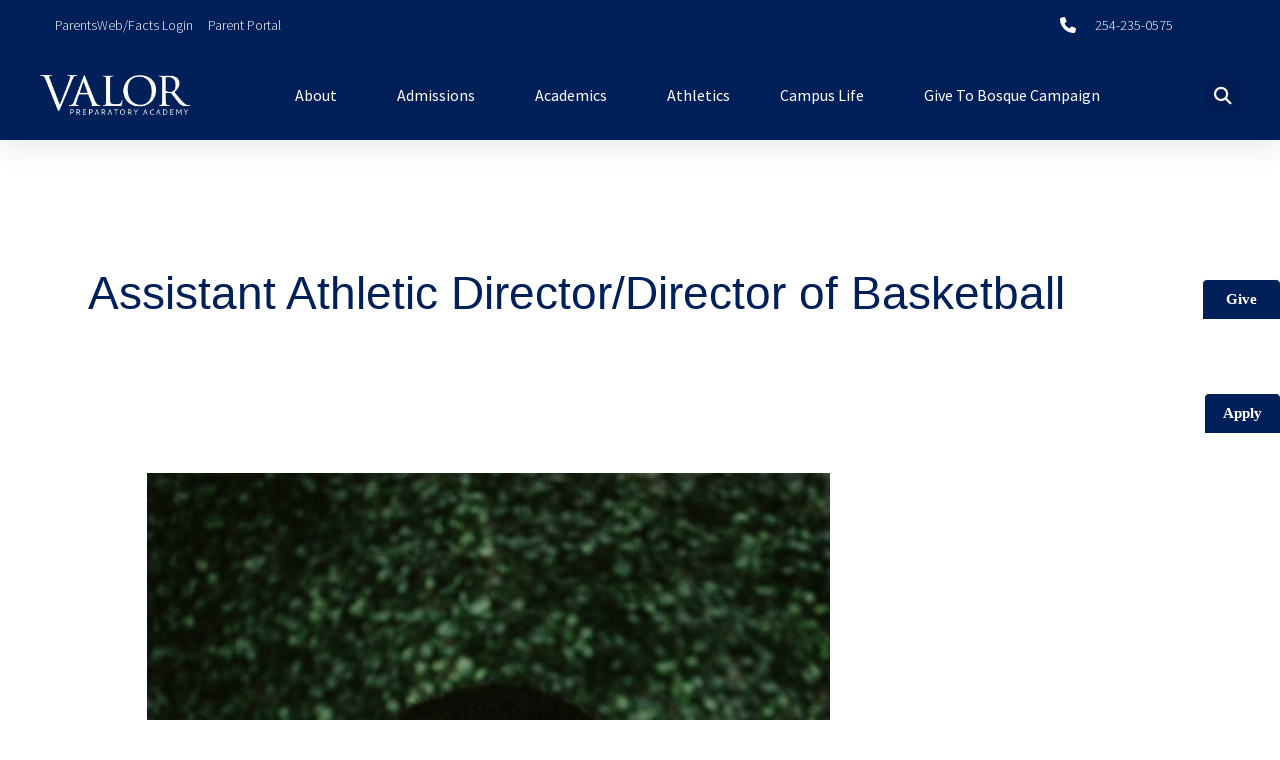

--- FILE ---
content_type: text/css
request_url: https://valorprep.com/wp-content/uploads/elementor/css/post-465.css?ver=1769241756
body_size: 101
content:
.elementor-kit-465{--e-global-color-primary:#011F58;--e-global-color-secondary:#0054A4;--e-global-color-text:#39383E;--e-global-color-accent:#FFFFFF;--e-global-color-1a7e0a6:#01397D;--e-global-color-71c5c5f:#8B9EC5;--e-global-color-72d4543:#CCD5E8;--e-global-color-41ddcc8:#989898;--e-global-color-f8ee0be:#B1B3B3;--e-global-color-48ef02f:#D7D7D7;--e-global-typography-primary-font-family:"Playfair Display";--e-global-typography-primary-font-size:48px;--e-global-typography-primary-font-weight:bold;--e-global-typography-secondary-font-family:"Playfair Display";--e-global-typography-secondary-font-size:32px;--e-global-typography-secondary-font-weight:400;--e-global-typography-text-font-family:"Source Sans Pro";--e-global-typography-text-font-size:18px;--e-global-typography-text-font-weight:400;--e-global-typography-accent-font-family:"Playfair Display";--e-global-typography-accent-font-weight:300;}.elementor-kit-465 e-page-transition{background-color:#FFBC7D;}.elementor-section.elementor-section-boxed > .elementor-container{max-width:1200px;}.e-con{--container-max-width:1200px;}.elementor-widget:not(:last-child){margin-block-end:20px;}.elementor-element{--widgets-spacing:20px 20px;--widgets-spacing-row:20px;--widgets-spacing-column:20px;}{}h1.entry-title{display:var(--page-title-display);}@media(max-width:1024px){.elementor-section.elementor-section-boxed > .elementor-container{max-width:1024px;}.e-con{--container-max-width:1024px;}}@media(max-width:767px){.elementor-section.elementor-section-boxed > .elementor-container{max-width:767px;}.e-con{--container-max-width:767px;}}

--- FILE ---
content_type: text/css
request_url: https://valorprep.com/wp-content/uploads/elementor/css/post-60.css?ver=1769241757
body_size: 2897
content:
.elementor-60 .elementor-element.elementor-element-8c809de{--display:flex;--flex-direction:column;--container-widget-width:100%;--container-widget-height:initial;--container-widget-flex-grow:0;--container-widget-align-self:initial;--flex-wrap-mobile:wrap;--margin-top:0px;--margin-bottom:0px;--margin-left:0px;--margin-right:0px;--padding-top:0px;--padding-bottom:0px;--padding-left:0px;--padding-right:0px;}.elementor-60 .elementor-element.elementor-element-f68e110 .elementor-button{background-color:var( --e-global-color-primary );fill:var( --e-global-color-accent );color:var( --e-global-color-accent );border-style:solid;border-width:1px 1px 1px 1px;border-radius:5px 5px 0px 0px;padding:12px 23px 12px 23px;}.elementor-60 .elementor-element.elementor-element-f68e110 > .elementor-widget-container{margin:0px 0px 0px 0px;padding:0px 0px 0px 0px;}.elementor-60 .elementor-element.elementor-element-f68e110.elementor-element{--align-self:center;--order:99999 /* order end hack */;}body:not(.rtl) .elementor-60 .elementor-element.elementor-element-f68e110{left:49%;}body.rtl .elementor-60 .elementor-element.elementor-element-f68e110{right:49%;}.elementor-60 .elementor-element.elementor-element-f68e110{bottom:-3px;}.elementor-60 .elementor-element.elementor-element-4656ea7 .elementor-button{background-color:var( --e-global-color-primary );fill:var( --e-global-color-accent );color:var( --e-global-color-accent );border-style:solid;border-width:1px 1px 1px 1px;border-radius:5px 5px 0px 0px;padding:12px 18px 12px 18px;}body:not(.rtl) .elementor-60 .elementor-element.elementor-element-4656ea7{right:52%;}body.rtl .elementor-60 .elementor-element.elementor-element-4656ea7{left:52%;}.elementor-60 .elementor-element.elementor-element-4656ea7{bottom:-3px;}.elementor-60 .elementor-element.elementor-element-6cd28e2{--display:flex;--flex-direction:column;--container-widget-width:100%;--container-widget-height:initial;--container-widget-flex-grow:0;--container-widget-align-self:initial;--flex-wrap-mobile:wrap;--margin-top:0px;--margin-bottom:0px;--margin-left:0px;--margin-right:0px;--padding-top:0px;--padding-bottom:0px;--padding-left:0px;--padding-right:0px;}.elementor-60 .elementor-element.elementor-element-2b8dfa5 .elementor-button{background-color:var( --e-global-color-primary );fill:var( --e-global-color-accent );color:var( --e-global-color-accent );border-style:solid;border-width:1px 1px 1px 1px;border-radius:5px 5px 0px 0px;padding:12px 23px 12px 23px;}.elementor-60 .elementor-element.elementor-element-2b8dfa5 > .elementor-widget-container{--e-transform-rotateZ:-90deg;margin:0px 0px 0px 0px;padding:0px 0px 0px 0px;}body:not(.rtl) .elementor-60 .elementor-element.elementor-element-2b8dfa5{right:-0.8px;}body.rtl .elementor-60 .elementor-element.elementor-element-2b8dfa5{left:-0.8px;}.elementor-60 .elementor-element.elementor-element-2b8dfa5{bottom:400px;--e-transform-origin-x:right;--e-transform-origin-y:bottom;}.elementor-60 .elementor-element.elementor-element-d7e63f1 .elementor-button{background-color:var( --e-global-color-primary );fill:var( --e-global-color-accent );color:var( --e-global-color-accent );border-style:solid;border-width:1px 1px 1px 1px;border-radius:5px 5px 0px 0px;padding:12px 18px 12px 18px;}.elementor-60 .elementor-element.elementor-element-d7e63f1 > .elementor-widget-container{--e-transform-rotateZ:-90deg;}body:not(.rtl) .elementor-60 .elementor-element.elementor-element-d7e63f1{right:-1.2px;}body.rtl .elementor-60 .elementor-element.elementor-element-d7e63f1{left:-1.2px;}.elementor-60 .elementor-element.elementor-element-d7e63f1{bottom:286px;--e-transform-origin-x:right;--e-transform-origin-y:bottom;}.elementor-60 .elementor-element.elementor-element-7c3517aa{--display:flex;--flex-direction:column;--container-widget-width:calc( ( 1 - var( --container-widget-flex-grow ) ) * 100% );--container-widget-height:initial;--container-widget-flex-grow:0;--container-widget-align-self:initial;--flex-wrap-mobile:wrap;--align-items:center;--gap:0px 0px;--row-gap:0px;--column-gap:0px;--flex-wrap:wrap;box-shadow:0px 5px 30px 0px rgba(0,0,0,0.1);--padding-top:0%;--padding-bottom:0%;--padding-left:0%;--padding-right:0%;--z-index:10;}.elementor-60 .elementor-element.elementor-element-7c3517aa:not(.elementor-motion-effects-element-type-background), .elementor-60 .elementor-element.elementor-element-7c3517aa > .elementor-motion-effects-container > .elementor-motion-effects-layer{background-color:var( --e-global-color-primary );}.elementor-60 .elementor-element.elementor-element-2463ede1{--display:flex;--flex-direction:row;--container-widget-width:calc( ( 1 - var( --container-widget-flex-grow ) ) * 100% );--container-widget-height:100%;--container-widget-flex-grow:1;--container-widget-align-self:stretch;--flex-wrap-mobile:wrap;--justify-content:space-between;--align-items:stretch;--gap:10px 10px;--row-gap:10px;--column-gap:10px;--margin-top:0px;--margin-bottom:0px;--margin-left:0px;--margin-right:0px;--padding-top:12px;--padding-bottom:12px;--padding-left:12px;--padding-right:12px;}.elementor-60 .elementor-element.elementor-element-2463ede1:not(.elementor-motion-effects-element-type-background), .elementor-60 .elementor-element.elementor-element-2463ede1 > .elementor-motion-effects-container > .elementor-motion-effects-layer{background-color:var( --e-global-color-primary );}.elementor-60 .elementor-element.elementor-element-4d0d67c9{--display:flex;--flex-direction:column;--container-widget-width:calc( ( 1 - var( --container-widget-flex-grow ) ) * 100% );--container-widget-height:initial;--container-widget-flex-grow:0;--container-widget-align-self:initial;--flex-wrap-mobile:wrap;--justify-content:center;--align-items:flex-start;--padding-top:0px;--padding-bottom:0px;--padding-left:0px;--padding-right:0px;}.elementor-60 .elementor-element.elementor-element-4d0d67c9:not(.elementor-motion-effects-element-type-background), .elementor-60 .elementor-element.elementor-element-4d0d67c9 > .elementor-motion-effects-container > .elementor-motion-effects-layer{background-color:var( --e-global-color-primary );}.elementor-60 .elementor-element.elementor-element-1538e38 > .elementor-widget-container{margin:0px 0px 0px 0px;padding:0px 0px 0px 0px;}.elementor-60 .elementor-element.elementor-element-1538e38.elementor-element{--align-self:flex-start;}.elementor-60 .elementor-element.elementor-element-1538e38 .elementor-icon-list-items:not(.elementor-inline-items) .elementor-icon-list-item:not(:last-child){padding-block-end:calc(15px/2);}.elementor-60 .elementor-element.elementor-element-1538e38 .elementor-icon-list-items:not(.elementor-inline-items) .elementor-icon-list-item:not(:first-child){margin-block-start:calc(15px/2);}.elementor-60 .elementor-element.elementor-element-1538e38 .elementor-icon-list-items.elementor-inline-items .elementor-icon-list-item{margin-inline:calc(15px/2);}.elementor-60 .elementor-element.elementor-element-1538e38 .elementor-icon-list-items.elementor-inline-items{margin-inline:calc(-15px/2);}.elementor-60 .elementor-element.elementor-element-1538e38 .elementor-icon-list-items.elementor-inline-items .elementor-icon-list-item:after{inset-inline-end:calc(-15px/2);}.elementor-60 .elementor-element.elementor-element-1538e38 .elementor-icon-list-icon i{color:#ffffff;transition:color 0.3s;}.elementor-60 .elementor-element.elementor-element-1538e38 .elementor-icon-list-icon svg{fill:#ffffff;transition:fill 0.3s;}.elementor-60 .elementor-element.elementor-element-1538e38{--e-icon-list-icon-size:16px;--icon-vertical-offset:0px;}.elementor-60 .elementor-element.elementor-element-1538e38 .elementor-icon-list-icon{padding-inline-end:10px;}.elementor-60 .elementor-element.elementor-element-1538e38 .elementor-icon-list-item > .elementor-icon-list-text, .elementor-60 .elementor-element.elementor-element-1538e38 .elementor-icon-list-item > a{font-family:"Source Sans Pro", Sans-serif;font-size:14px;font-weight:300;}.elementor-60 .elementor-element.elementor-element-1538e38 .elementor-icon-list-text{color:#ffffff;transition:color 0.3s;}.elementor-60 .elementor-element.elementor-element-2e7809f2{--display:flex;--flex-direction:row;--container-widget-width:calc( ( 1 - var( --container-widget-flex-grow ) ) * 100% );--container-widget-height:100%;--container-widget-flex-grow:1;--container-widget-align-self:stretch;--flex-wrap-mobile:wrap;--justify-content:flex-end;--align-items:center;--padding-top:0px;--padding-bottom:0px;--padding-left:0px;--padding-right:0px;}.elementor-60 .elementor-element.elementor-element-48ea6c0 .elementor-icon-list-items:not(.elementor-inline-items) .elementor-icon-list-item:not(:last-child){padding-block-end:calc(30px/2);}.elementor-60 .elementor-element.elementor-element-48ea6c0 .elementor-icon-list-items:not(.elementor-inline-items) .elementor-icon-list-item:not(:first-child){margin-block-start:calc(30px/2);}.elementor-60 .elementor-element.elementor-element-48ea6c0 .elementor-icon-list-items.elementor-inline-items .elementor-icon-list-item{margin-inline:calc(30px/2);}.elementor-60 .elementor-element.elementor-element-48ea6c0 .elementor-icon-list-items.elementor-inline-items{margin-inline:calc(-30px/2);}.elementor-60 .elementor-element.elementor-element-48ea6c0 .elementor-icon-list-items.elementor-inline-items .elementor-icon-list-item:after{inset-inline-end:calc(-30px/2);}.elementor-60 .elementor-element.elementor-element-48ea6c0 .elementor-icon-list-icon i{color:#ffffff;transition:color 0.3s;}.elementor-60 .elementor-element.elementor-element-48ea6c0 .elementor-icon-list-icon svg{fill:#ffffff;transition:fill 0.3s;}.elementor-60 .elementor-element.elementor-element-48ea6c0{--e-icon-list-icon-size:16px;--icon-vertical-offset:0px;}.elementor-60 .elementor-element.elementor-element-48ea6c0 .elementor-icon-list-icon{padding-inline-end:10px;}.elementor-60 .elementor-element.elementor-element-48ea6c0 .elementor-icon-list-item > .elementor-icon-list-text, .elementor-60 .elementor-element.elementor-element-48ea6c0 .elementor-icon-list-item > a{font-family:"Source Sans Pro", Sans-serif;font-size:14px;font-weight:300;}.elementor-60 .elementor-element.elementor-element-48ea6c0 .elementor-icon-list-text{color:#ffffff;transition:color 0.3s;}.elementor-60 .elementor-element.elementor-element-48ea6c0 .elementor-icon-list-item:hover .elementor-icon-list-text{color:var( --e-global-color-accent );}.elementor-60 .elementor-element.elementor-element-101416a2{--display:flex;--flex-direction:row;--container-widget-width:calc( ( 1 - var( --container-widget-flex-grow ) ) * 100% );--container-widget-height:100%;--container-widget-flex-grow:1;--container-widget-align-self:stretch;--flex-wrap-mobile:wrap;--justify-content:space-between;--align-items:center;--gap:10px 10px;--row-gap:10px;--column-gap:10px;--margin-top:0px;--margin-bottom:0px;--margin-left:0px;--margin-right:0px;--padding-top:15px;--padding-bottom:15px;--padding-left:12px;--padding-right:12px;}.elementor-60 .elementor-element.elementor-element-101416a2:not(.elementor-motion-effects-element-type-background), .elementor-60 .elementor-element.elementor-element-101416a2 > .elementor-motion-effects-container > .elementor-motion-effects-layer{background-color:var( --e-global-color-primary );}.elementor-60 .elementor-element.elementor-element-30da8ec8{text-align:start;}.elementor-60 .elementor-element.elementor-element-30da8ec8 img{width:150px;max-width:100%;height:60px;object-fit:contain;object-position:center center;}.elementor-60 .elementor-element.elementor-element-155ef8f2 .elementor-menu-toggle{margin-left:auto;background-color:#FFFFFF00;}.elementor-60 .elementor-element.elementor-element-155ef8f2 .elementor-nav-menu .elementor-item{font-family:"Source Sans Pro", Sans-serif;font-size:16px;font-weight:400;text-transform:capitalize;}.elementor-60 .elementor-element.elementor-element-155ef8f2 .elementor-nav-menu--main .elementor-item{color:#FFFFFF;fill:#FFFFFF;padding-left:0px;padding-right:0px;}.elementor-60 .elementor-element.elementor-element-155ef8f2 .elementor-nav-menu--main .elementor-item:hover,
					.elementor-60 .elementor-element.elementor-element-155ef8f2 .elementor-nav-menu--main .elementor-item.elementor-item-active,
					.elementor-60 .elementor-element.elementor-element-155ef8f2 .elementor-nav-menu--main .elementor-item.highlighted,
					.elementor-60 .elementor-element.elementor-element-155ef8f2 .elementor-nav-menu--main .elementor-item:focus{color:var( --e-global-color-72d4543 );fill:var( --e-global-color-72d4543 );}.elementor-60 .elementor-element.elementor-element-155ef8f2 .elementor-nav-menu--main .elementor-item.elementor-item-active{color:var( --e-global-color-72d4543 );}.elementor-60 .elementor-element.elementor-element-155ef8f2{--e-nav-menu-horizontal-menu-item-margin:calc( 50px / 2 );}.elementor-60 .elementor-element.elementor-element-155ef8f2 .elementor-nav-menu--main:not(.elementor-nav-menu--layout-horizontal) .elementor-nav-menu > li:not(:last-child){margin-bottom:50px;}.elementor-60 .elementor-element.elementor-element-155ef8f2 .elementor-nav-menu--dropdown a, .elementor-60 .elementor-element.elementor-element-155ef8f2 .elementor-menu-toggle{color:var( --e-global-color-accent );fill:var( --e-global-color-accent );}.elementor-60 .elementor-element.elementor-element-155ef8f2 .elementor-nav-menu--dropdown{background-color:var( --e-global-color-primary );border-radius:4px 4px 4px 4px;}.elementor-60 .elementor-element.elementor-element-155ef8f2 .elementor-nav-menu--dropdown a:hover,
					.elementor-60 .elementor-element.elementor-element-155ef8f2 .elementor-nav-menu--dropdown a:focus,
					.elementor-60 .elementor-element.elementor-element-155ef8f2 .elementor-nav-menu--dropdown a.elementor-item-active,
					.elementor-60 .elementor-element.elementor-element-155ef8f2 .elementor-nav-menu--dropdown a.highlighted,
					.elementor-60 .elementor-element.elementor-element-155ef8f2 .elementor-menu-toggle:hover,
					.elementor-60 .elementor-element.elementor-element-155ef8f2 .elementor-menu-toggle:focus{color:var( --e-global-color-72d4543 );}.elementor-60 .elementor-element.elementor-element-155ef8f2 .elementor-nav-menu--dropdown a:hover,
					.elementor-60 .elementor-element.elementor-element-155ef8f2 .elementor-nav-menu--dropdown a:focus,
					.elementor-60 .elementor-element.elementor-element-155ef8f2 .elementor-nav-menu--dropdown a.elementor-item-active,
					.elementor-60 .elementor-element.elementor-element-155ef8f2 .elementor-nav-menu--dropdown a.highlighted{background-color:rgba(0,0,0,0);}.elementor-60 .elementor-element.elementor-element-155ef8f2 .elementor-nav-menu--dropdown a.elementor-item-active{color:var( --e-global-color-72d4543 );background-color:rgba(0,0,0,0);}.elementor-60 .elementor-element.elementor-element-155ef8f2 .elementor-nav-menu--dropdown .elementor-item, .elementor-60 .elementor-element.elementor-element-155ef8f2 .elementor-nav-menu--dropdown  .elementor-sub-item{font-family:"Source Sans Pro", Sans-serif;font-size:16px;font-weight:400;}.elementor-60 .elementor-element.elementor-element-155ef8f2 .elementor-nav-menu--dropdown li:first-child a{border-top-left-radius:4px;border-top-right-radius:4px;}.elementor-60 .elementor-element.elementor-element-155ef8f2 .elementor-nav-menu--dropdown li:last-child a{border-bottom-right-radius:4px;border-bottom-left-radius:4px;}.elementor-60 .elementor-element.elementor-element-155ef8f2 .elementor-nav-menu--main .elementor-nav-menu--dropdown, .elementor-60 .elementor-element.elementor-element-155ef8f2 .elementor-nav-menu__container.elementor-nav-menu--dropdown{box-shadow:0px 15px 20px 0px rgba(0,0,0,0.1);}.elementor-60 .elementor-element.elementor-element-155ef8f2 .elementor-nav-menu--dropdown a{padding-left:10px;padding-right:10px;padding-top:10px;padding-bottom:10px;}.elementor-60 .elementor-element.elementor-element-155ef8f2 .elementor-nav-menu--main > .elementor-nav-menu > li > .elementor-nav-menu--dropdown, .elementor-60 .elementor-element.elementor-element-155ef8f2 .elementor-nav-menu__container.elementor-nav-menu--dropdown{margin-top:15px !important;}.elementor-60 .elementor-element.elementor-element-155ef8f2 div.elementor-menu-toggle{color:#FFFFFF;}.elementor-60 .elementor-element.elementor-element-155ef8f2 div.elementor-menu-toggle svg{fill:#FFFFFF;}.elementor-60 .elementor-element.elementor-element-3db23708 .elementor-search-form{text-align:end;}.elementor-60 .elementor-element.elementor-element-3db23708 .elementor-search-form__toggle{--e-search-form-toggle-size:35px;--e-search-form-toggle-color:#ffffff;--e-search-form-toggle-icon-size:calc(50em / 100);}.elementor-60 .elementor-element.elementor-element-3db23708.elementor-search-form--skin-full_screen .elementor-search-form__container{background-color:rgba(22,22,63,0.9);}.elementor-60 .elementor-element.elementor-element-3db23708 input[type="search"].elementor-search-form__input{font-family:"Montserrat", Sans-serif;font-size:40px;font-weight:300;}.elementor-60 .elementor-element.elementor-element-3db23708 .elementor-search-form__input,
					.elementor-60 .elementor-element.elementor-element-3db23708 .elementor-search-form__icon,
					.elementor-60 .elementor-element.elementor-element-3db23708 .elementor-lightbox .dialog-lightbox-close-button,
					.elementor-60 .elementor-element.elementor-element-3db23708 .elementor-lightbox .dialog-lightbox-close-button:hover,
					.elementor-60 .elementor-element.elementor-element-3db23708.elementor-search-form--skin-full_screen input[type="search"].elementor-search-form__input{color:#ffffff;fill:#ffffff;}.elementor-60 .elementor-element.elementor-element-3db23708:not(.elementor-search-form--skin-full_screen) .elementor-search-form__container{border-color:rgba(255,255,255,0.5);border-radius:0px;}.elementor-60 .elementor-element.elementor-element-3db23708.elementor-search-form--skin-full_screen input[type="search"].elementor-search-form__input{border-color:rgba(255,255,255,0.5);border-radius:0px;}.elementor-60 .elementor-element.elementor-element-0ed0c9b{--display:flex;--flex-direction:column;--container-widget-width:calc( ( 1 - var( --container-widget-flex-grow ) ) * 100% );--container-widget-height:initial;--container-widget-flex-grow:0;--container-widget-align-self:initial;--flex-wrap-mobile:wrap;--align-items:center;--gap:0px 0px;--row-gap:0px;--column-gap:0px;--flex-wrap:wrap;box-shadow:0px 5px 30px 0px rgba(0,0,0,0.1);--padding-top:0%;--padding-bottom:0%;--padding-left:0%;--padding-right:0%;--z-index:10;}.elementor-60 .elementor-element.elementor-element-0ed0c9b:not(.elementor-motion-effects-element-type-background), .elementor-60 .elementor-element.elementor-element-0ed0c9b > .elementor-motion-effects-container > .elementor-motion-effects-layer{background-color:var( --e-global-color-primary );}.elementor-60 .elementor-element.elementor-element-1e7c415{--display:flex;--flex-direction:row;--container-widget-width:calc( ( 1 - var( --container-widget-flex-grow ) ) * 100% );--container-widget-height:100%;--container-widget-flex-grow:1;--container-widget-align-self:stretch;--flex-wrap-mobile:wrap;--justify-content:space-between;--align-items:stretch;--gap:10px 10px;--row-gap:10px;--column-gap:10px;--margin-top:0px;--margin-bottom:0px;--margin-left:0px;--margin-right:0px;--padding-top:12px;--padding-bottom:12px;--padding-left:12px;--padding-right:12px;}.elementor-60 .elementor-element.elementor-element-1e7c415:not(.elementor-motion-effects-element-type-background), .elementor-60 .elementor-element.elementor-element-1e7c415 > .elementor-motion-effects-container > .elementor-motion-effects-layer{background-color:var( --e-global-color-primary );}.elementor-60 .elementor-element.elementor-element-af39a02.elementor-element{--flex-grow:0;--flex-shrink:0;}.elementor-60 .elementor-element.elementor-element-af39a02 .elementor-icon-list-icon i{transition:color 0.3s;}.elementor-60 .elementor-element.elementor-element-af39a02 .elementor-icon-list-icon svg{transition:fill 0.3s;}.elementor-60 .elementor-element.elementor-element-af39a02{--e-icon-list-icon-size:14px;--icon-vertical-offset:0px;}.elementor-60 .elementor-element.elementor-element-af39a02 .elementor-icon-list-icon{padding-inline-end:0px;}.elementor-60 .elementor-element.elementor-element-af39a02 .elementor-icon-list-text{color:var( --e-global-color-accent );transition:color 0.3s;}.elementor-60 .elementor-element.elementor-element-25387c3{--display:flex;--flex-direction:row;--container-widget-width:calc( ( 1 - var( --container-widget-flex-grow ) ) * 100% );--container-widget-height:100%;--container-widget-flex-grow:1;--container-widget-align-self:stretch;--flex-wrap-mobile:wrap;--justify-content:flex-end;--align-items:center;--padding-top:0px;--padding-bottom:0px;--padding-left:0px;--padding-right:0px;}.elementor-60 .elementor-element.elementor-element-75124b8 .elementor-icon-list-items:not(.elementor-inline-items) .elementor-icon-list-item:not(:last-child){padding-block-end:calc(30px/2);}.elementor-60 .elementor-element.elementor-element-75124b8 .elementor-icon-list-items:not(.elementor-inline-items) .elementor-icon-list-item:not(:first-child){margin-block-start:calc(30px/2);}.elementor-60 .elementor-element.elementor-element-75124b8 .elementor-icon-list-items.elementor-inline-items .elementor-icon-list-item{margin-inline:calc(30px/2);}.elementor-60 .elementor-element.elementor-element-75124b8 .elementor-icon-list-items.elementor-inline-items{margin-inline:calc(-30px/2);}.elementor-60 .elementor-element.elementor-element-75124b8 .elementor-icon-list-items.elementor-inline-items .elementor-icon-list-item:after{inset-inline-end:calc(-30px/2);}.elementor-60 .elementor-element.elementor-element-75124b8 .elementor-icon-list-icon i{color:#ffffff;transition:color 0.3s;}.elementor-60 .elementor-element.elementor-element-75124b8 .elementor-icon-list-icon svg{fill:#ffffff;transition:fill 0.3s;}.elementor-60 .elementor-element.elementor-element-75124b8{--e-icon-list-icon-size:16px;--icon-vertical-offset:0px;}.elementor-60 .elementor-element.elementor-element-75124b8 .elementor-icon-list-icon{padding-inline-end:2px;}.elementor-60 .elementor-element.elementor-element-75124b8 .elementor-icon-list-item > .elementor-icon-list-text, .elementor-60 .elementor-element.elementor-element-75124b8 .elementor-icon-list-item > a{font-family:"Source Sans Pro", Sans-serif;font-size:14px;font-weight:300;}.elementor-60 .elementor-element.elementor-element-75124b8 .elementor-icon-list-text{color:#ffffff;transition:color 0.3s;}.elementor-60 .elementor-element.elementor-element-75124b8 .elementor-icon-list-item:hover .elementor-icon-list-text{color:var( --e-global-color-accent );}.elementor-60 .elementor-element.elementor-element-f5357e5{--display:flex;--flex-direction:row;--container-widget-width:calc( ( 1 - var( --container-widget-flex-grow ) ) * 100% );--container-widget-height:100%;--container-widget-flex-grow:1;--container-widget-align-self:stretch;--flex-wrap-mobile:wrap;--justify-content:flex-end;--align-items:center;--padding-top:0px;--padding-bottom:0px;--padding-left:0px;--padding-right:0px;}.elementor-60 .elementor-element.elementor-element-b6c3c40 .elementor-icon-list-items:not(.elementor-inline-items) .elementor-icon-list-item:not(:last-child){padding-block-end:calc(30px/2);}.elementor-60 .elementor-element.elementor-element-b6c3c40 .elementor-icon-list-items:not(.elementor-inline-items) .elementor-icon-list-item:not(:first-child){margin-block-start:calc(30px/2);}.elementor-60 .elementor-element.elementor-element-b6c3c40 .elementor-icon-list-items.elementor-inline-items .elementor-icon-list-item{margin-inline:calc(30px/2);}.elementor-60 .elementor-element.elementor-element-b6c3c40 .elementor-icon-list-items.elementor-inline-items{margin-inline:calc(-30px/2);}.elementor-60 .elementor-element.elementor-element-b6c3c40 .elementor-icon-list-items.elementor-inline-items .elementor-icon-list-item:after{inset-inline-end:calc(-30px/2);}.elementor-60 .elementor-element.elementor-element-b6c3c40 .elementor-icon-list-icon i{color:#ffffff;transition:color 0.3s;}.elementor-60 .elementor-element.elementor-element-b6c3c40 .elementor-icon-list-icon svg{fill:#ffffff;transition:fill 0.3s;}.elementor-60 .elementor-element.elementor-element-b6c3c40{--e-icon-list-icon-size:16px;--icon-vertical-offset:0px;}.elementor-60 .elementor-element.elementor-element-b6c3c40 .elementor-icon-list-icon{padding-inline-end:2px;}.elementor-60 .elementor-element.elementor-element-b6c3c40 .elementor-icon-list-item > .elementor-icon-list-text, .elementor-60 .elementor-element.elementor-element-b6c3c40 .elementor-icon-list-item > a{font-family:"Source Sans Pro", Sans-serif;font-size:14px;font-weight:300;}.elementor-60 .elementor-element.elementor-element-b6c3c40 .elementor-icon-list-text{color:#ffffff;transition:color 0.3s;}.elementor-60 .elementor-element.elementor-element-b6c3c40 .elementor-icon-list-item:hover .elementor-icon-list-text{color:var( --e-global-color-accent );}.elementor-60 .elementor-element.elementor-element-5cef921{--display:flex;--flex-direction:row;--container-widget-width:calc( ( 1 - var( --container-widget-flex-grow ) ) * 100% );--container-widget-height:100%;--container-widget-flex-grow:1;--container-widget-align-self:stretch;--flex-wrap-mobile:wrap;--justify-content:space-between;--align-items:center;--gap:10px 10px;--row-gap:10px;--column-gap:10px;--margin-top:0px;--margin-bottom:0px;--margin-left:0px;--margin-right:0px;--padding-top:15px;--padding-bottom:15px;--padding-left:12px;--padding-right:12px;}.elementor-60 .elementor-element.elementor-element-5cef921:not(.elementor-motion-effects-element-type-background), .elementor-60 .elementor-element.elementor-element-5cef921 > .elementor-motion-effects-container > .elementor-motion-effects-layer{background-color:var( --e-global-color-primary );}.elementor-60 .elementor-element.elementor-element-d4dea5f{text-align:start;}.elementor-60 .elementor-element.elementor-element-d4dea5f img{width:150px;max-width:100%;height:60px;object-fit:contain;object-position:center center;}.elementor-60 .elementor-element.elementor-element-68fdf1c .elementor-menu-toggle{margin-left:auto;background-color:#FFFFFF00;}.elementor-60 .elementor-element.elementor-element-68fdf1c .elementor-nav-menu .elementor-item{font-family:"Source Sans Pro", Sans-serif;font-size:16px;font-weight:400;text-transform:capitalize;}.elementor-60 .elementor-element.elementor-element-68fdf1c .elementor-nav-menu--main .elementor-item{color:#FFFFFF;fill:#FFFFFF;padding-left:0px;padding-right:0px;}.elementor-60 .elementor-element.elementor-element-68fdf1c .elementor-nav-menu--main .elementor-item:hover,
					.elementor-60 .elementor-element.elementor-element-68fdf1c .elementor-nav-menu--main .elementor-item.elementor-item-active,
					.elementor-60 .elementor-element.elementor-element-68fdf1c .elementor-nav-menu--main .elementor-item.highlighted,
					.elementor-60 .elementor-element.elementor-element-68fdf1c .elementor-nav-menu--main .elementor-item:focus{color:var( --e-global-color-72d4543 );fill:var( --e-global-color-72d4543 );}.elementor-60 .elementor-element.elementor-element-68fdf1c .elementor-nav-menu--main .elementor-item.elementor-item-active{color:var( --e-global-color-72d4543 );}.elementor-60 .elementor-element.elementor-element-68fdf1c{--e-nav-menu-horizontal-menu-item-margin:calc( 50px / 2 );}.elementor-60 .elementor-element.elementor-element-68fdf1c .elementor-nav-menu--main:not(.elementor-nav-menu--layout-horizontal) .elementor-nav-menu > li:not(:last-child){margin-bottom:50px;}.elementor-60 .elementor-element.elementor-element-68fdf1c .elementor-nav-menu--dropdown a, .elementor-60 .elementor-element.elementor-element-68fdf1c .elementor-menu-toggle{color:var( --e-global-color-accent );fill:var( --e-global-color-accent );}.elementor-60 .elementor-element.elementor-element-68fdf1c .elementor-nav-menu--dropdown{background-color:var( --e-global-color-primary );border-radius:4px 4px 4px 4px;}.elementor-60 .elementor-element.elementor-element-68fdf1c .elementor-nav-menu--dropdown a:hover,
					.elementor-60 .elementor-element.elementor-element-68fdf1c .elementor-nav-menu--dropdown a:focus,
					.elementor-60 .elementor-element.elementor-element-68fdf1c .elementor-nav-menu--dropdown a.elementor-item-active,
					.elementor-60 .elementor-element.elementor-element-68fdf1c .elementor-nav-menu--dropdown a.highlighted,
					.elementor-60 .elementor-element.elementor-element-68fdf1c .elementor-menu-toggle:hover,
					.elementor-60 .elementor-element.elementor-element-68fdf1c .elementor-menu-toggle:focus{color:var( --e-global-color-72d4543 );}.elementor-60 .elementor-element.elementor-element-68fdf1c .elementor-nav-menu--dropdown a:hover,
					.elementor-60 .elementor-element.elementor-element-68fdf1c .elementor-nav-menu--dropdown a:focus,
					.elementor-60 .elementor-element.elementor-element-68fdf1c .elementor-nav-menu--dropdown a.elementor-item-active,
					.elementor-60 .elementor-element.elementor-element-68fdf1c .elementor-nav-menu--dropdown a.highlighted{background-color:rgba(0,0,0,0);}.elementor-60 .elementor-element.elementor-element-68fdf1c .elementor-nav-menu--dropdown a.elementor-item-active{color:var( --e-global-color-72d4543 );background-color:rgba(0,0,0,0);}.elementor-60 .elementor-element.elementor-element-68fdf1c .elementor-nav-menu--dropdown .elementor-item, .elementor-60 .elementor-element.elementor-element-68fdf1c .elementor-nav-menu--dropdown  .elementor-sub-item{font-family:"Source Sans Pro", Sans-serif;font-size:16px;font-weight:400;}.elementor-60 .elementor-element.elementor-element-68fdf1c .elementor-nav-menu--dropdown li:first-child a{border-top-left-radius:4px;border-top-right-radius:4px;}.elementor-60 .elementor-element.elementor-element-68fdf1c .elementor-nav-menu--dropdown li:last-child a{border-bottom-right-radius:4px;border-bottom-left-radius:4px;}.elementor-60 .elementor-element.elementor-element-68fdf1c .elementor-nav-menu--main .elementor-nav-menu--dropdown, .elementor-60 .elementor-element.elementor-element-68fdf1c .elementor-nav-menu__container.elementor-nav-menu--dropdown{box-shadow:0px 15px 20px 0px rgba(0,0,0,0.1);}.elementor-60 .elementor-element.elementor-element-68fdf1c .elementor-nav-menu--dropdown a{padding-left:10px;padding-right:10px;padding-top:10px;padding-bottom:10px;}.elementor-60 .elementor-element.elementor-element-68fdf1c .elementor-nav-menu--main > .elementor-nav-menu > li > .elementor-nav-menu--dropdown, .elementor-60 .elementor-element.elementor-element-68fdf1c .elementor-nav-menu__container.elementor-nav-menu--dropdown{margin-top:15px !important;}.elementor-60 .elementor-element.elementor-element-68fdf1c div.elementor-menu-toggle{color:#FFFFFF;}.elementor-60 .elementor-element.elementor-element-68fdf1c div.elementor-menu-toggle svg{fill:#FFFFFF;}.elementor-theme-builder-content-area{height:400px;}.elementor-location-header:before, .elementor-location-footer:before{content:"";display:table;clear:both;}@media(min-width:768px){.elementor-60 .elementor-element.elementor-element-2463ede1{--content-width:1200px;}.elementor-60 .elementor-element.elementor-element-4d0d67c9{--width:570px;}.elementor-60 .elementor-element.elementor-element-2e7809f2{--width:180px;}.elementor-60 .elementor-element.elementor-element-101416a2{--content-width:1200px;}.elementor-60 .elementor-element.elementor-element-1e7c415{--content-width:1200px;}.elementor-60 .elementor-element.elementor-element-25387c3{--width:180px;}.elementor-60 .elementor-element.elementor-element-f5357e5{--width:180px;}.elementor-60 .elementor-element.elementor-element-5cef921{--content-width:1200px;}}@media(max-width:1024px) and (min-width:768px){.elementor-60 .elementor-element.elementor-element-4d0d67c9{--width:75%;}.elementor-60 .elementor-element.elementor-element-2e7809f2{--width:28%;}.elementor-60 .elementor-element.elementor-element-25387c3{--width:28%;}.elementor-60 .elementor-element.elementor-element-f5357e5{--width:28%;}}@media(max-width:1024px){.elementor-60 .elementor-element.elementor-element-2463ede1{--padding-top:27px;--padding-bottom:27px;--padding-left:15px;--padding-right:15px;}.elementor-60 .elementor-element.elementor-element-1538e38 .elementor-icon-list-item > .elementor-icon-list-text, .elementor-60 .elementor-element.elementor-element-1538e38 .elementor-icon-list-item > a{font-size:12px;}.elementor-60 .elementor-element.elementor-element-48ea6c0 .elementor-icon-list-item > .elementor-icon-list-text, .elementor-60 .elementor-element.elementor-element-48ea6c0 .elementor-icon-list-item > a{font-size:12px;}.elementor-60 .elementor-element.elementor-element-101416a2{--padding-top:20px;--padding-bottom:20px;--padding-left:15px;--padding-right:15px;}.elementor-60 .elementor-element.elementor-element-30da8ec8 > .elementor-widget-container{padding:0px 90px 0px 0px;}.elementor-60 .elementor-element.elementor-element-30da8ec8 img{width:133px;}.elementor-60 .elementor-element.elementor-element-155ef8f2 .elementor-nav-menu--main > .elementor-nav-menu > li > .elementor-nav-menu--dropdown, .elementor-60 .elementor-element.elementor-element-155ef8f2 .elementor-nav-menu__container.elementor-nav-menu--dropdown{margin-top:20px !important;}.elementor-60 .elementor-element.elementor-element-1e7c415{--padding-top:27px;--padding-bottom:27px;--padding-left:15px;--padding-right:15px;}.elementor-60 .elementor-element.elementor-element-75124b8 .elementor-icon-list-item > .elementor-icon-list-text, .elementor-60 .elementor-element.elementor-element-75124b8 .elementor-icon-list-item > a{font-size:12px;}.elementor-60 .elementor-element.elementor-element-b6c3c40 .elementor-icon-list-item > .elementor-icon-list-text, .elementor-60 .elementor-element.elementor-element-b6c3c40 .elementor-icon-list-item > a{font-size:12px;}.elementor-60 .elementor-element.elementor-element-5cef921{--padding-top:20px;--padding-bottom:20px;--padding-left:15px;--padding-right:15px;}.elementor-60 .elementor-element.elementor-element-d4dea5f > .elementor-widget-container{padding:0px 90px 0px 0px;}.elementor-60 .elementor-element.elementor-element-d4dea5f img{width:133px;}.elementor-60 .elementor-element.elementor-element-68fdf1c .elementor-nav-menu--main > .elementor-nav-menu > li > .elementor-nav-menu--dropdown, .elementor-60 .elementor-element.elementor-element-68fdf1c .elementor-nav-menu__container.elementor-nav-menu--dropdown{margin-top:20px !important;}}@media(max-width:767px){.elementor-60 .elementor-element.elementor-element-f68e110{bottom:-5px;}.elementor-60 .elementor-element.elementor-element-4656ea7{bottom:-5px;}.elementor-60 .elementor-element.elementor-element-2463ede1{--content-width:500px;--justify-content:center;--align-items:flex-start;--container-widget-width:calc( ( 1 - var( --container-widget-flex-grow ) ) * 100% );--gap:010px 010px;--row-gap:010px;--column-gap:010px;--flex-wrap:nowrap;--padding-top:15px;--padding-bottom:15px;--padding-left:15px;--padding-right:15px;}.elementor-60 .elementor-element.elementor-element-2e7809f2{--width:100%;--flex-direction:row-reverse;--container-widget-width:initial;--container-widget-height:100%;--container-widget-flex-grow:1;--container-widget-align-self:stretch;--flex-wrap-mobile:wrap-reverse;--justify-content:space-between;}.elementor-60 .elementor-element.elementor-element-30da8ec8 > .elementor-widget-container{padding:0px 0px 0px 0px;}.elementor-60 .elementor-element.elementor-element-30da8ec8 img{width:100px;}.elementor-60 .elementor-element.elementor-element-155ef8f2 .elementor-nav-menu--main .elementor-item{padding-left:0px;padding-right:0px;padding-top:0px;padding-bottom:0px;}.elementor-60 .elementor-element.elementor-element-155ef8f2{--e-nav-menu-horizontal-menu-item-margin:calc( 0px / 2 );--nav-menu-icon-size:30px;}.elementor-60 .elementor-element.elementor-element-155ef8f2 .elementor-nav-menu--main:not(.elementor-nav-menu--layout-horizontal) .elementor-nav-menu > li:not(:last-child){margin-bottom:0px;}.elementor-60 .elementor-element.elementor-element-155ef8f2 .elementor-nav-menu--dropdown .elementor-item, .elementor-60 .elementor-element.elementor-element-155ef8f2 .elementor-nav-menu--dropdown  .elementor-sub-item{font-size:16px;}.elementor-60 .elementor-element.elementor-element-155ef8f2 .elementor-nav-menu--dropdown a{padding-top:24px;padding-bottom:24px;}.elementor-60 .elementor-element.elementor-element-155ef8f2 .elementor-nav-menu--main > .elementor-nav-menu > li > .elementor-nav-menu--dropdown, .elementor-60 .elementor-element.elementor-element-155ef8f2 .elementor-nav-menu__container.elementor-nav-menu--dropdown{margin-top:20px !important;}.elementor-60 .elementor-element.elementor-element-1e7c415{--content-width:500px;--justify-content:center;--align-items:flex-start;--container-widget-width:calc( ( 1 - var( --container-widget-flex-grow ) ) * 100% );--gap:010px 010px;--row-gap:010px;--column-gap:010px;--flex-wrap:nowrap;--padding-top:15px;--padding-bottom:15px;--padding-left:15px;--padding-right:15px;}.elementor-60 .elementor-element.elementor-element-af39a02{width:var( --container-widget-width, 90px );max-width:90px;--container-widget-width:90px;--container-widget-flex-grow:0;}.elementor-60 .elementor-element.elementor-element-af39a02.elementor-element{--order:-99999 /* order start hack */;--flex-grow:0;--flex-shrink:0;}.elementor-60 .elementor-element.elementor-element-af39a02 .elementor-icon-list-items:not(.elementor-inline-items) .elementor-icon-list-item:not(:last-child){padding-block-end:calc(0px/2);}.elementor-60 .elementor-element.elementor-element-af39a02 .elementor-icon-list-items:not(.elementor-inline-items) .elementor-icon-list-item:not(:first-child){margin-block-start:calc(0px/2);}.elementor-60 .elementor-element.elementor-element-af39a02 .elementor-icon-list-items.elementor-inline-items .elementor-icon-list-item{margin-inline:calc(0px/2);}.elementor-60 .elementor-element.elementor-element-af39a02 .elementor-icon-list-items.elementor-inline-items{margin-inline:calc(-0px/2);}.elementor-60 .elementor-element.elementor-element-af39a02 .elementor-icon-list-items.elementor-inline-items .elementor-icon-list-item:after{inset-inline-end:calc(-0px/2);}.elementor-60 .elementor-element.elementor-element-af39a02 .elementor-icon-list-item > .elementor-icon-list-text, .elementor-60 .elementor-element.elementor-element-af39a02 .elementor-icon-list-item > a{font-size:12px;}.elementor-60 .elementor-element.elementor-element-25387c3{--width:50%;--flex-direction:row-reverse;--container-widget-width:initial;--container-widget-height:100%;--container-widget-flex-grow:1;--container-widget-align-self:stretch;--flex-wrap-mobile:wrap-reverse;--justify-content:flex-start;}.elementor-60 .elementor-element.elementor-element-75124b8{--e-icon-list-icon-size:14px;}.elementor-60 .elementor-element.elementor-element-f5357e5{--width:100%;--flex-direction:row-reverse;--container-widget-width:initial;--container-widget-height:100%;--container-widget-flex-grow:1;--container-widget-align-self:stretch;--flex-wrap-mobile:wrap-reverse;--justify-content:space-between;}.elementor-60 .elementor-element.elementor-element-b6c3c40{--e-icon-list-icon-size:14px;}.elementor-60 .elementor-element.elementor-element-d4dea5f > .elementor-widget-container{padding:0px 0px 0px 0px;}.elementor-60 .elementor-element.elementor-element-d4dea5f img{width:100px;}.elementor-60 .elementor-element.elementor-element-68fdf1c .elementor-nav-menu--main .elementor-item{padding-left:0px;padding-right:0px;padding-top:0px;padding-bottom:0px;}.elementor-60 .elementor-element.elementor-element-68fdf1c{--e-nav-menu-horizontal-menu-item-margin:calc( 0px / 2 );--nav-menu-icon-size:30px;}.elementor-60 .elementor-element.elementor-element-68fdf1c .elementor-nav-menu--main:not(.elementor-nav-menu--layout-horizontal) .elementor-nav-menu > li:not(:last-child){margin-bottom:0px;}.elementor-60 .elementor-element.elementor-element-68fdf1c .elementor-nav-menu--dropdown .elementor-item, .elementor-60 .elementor-element.elementor-element-68fdf1c .elementor-nav-menu--dropdown  .elementor-sub-item{font-size:16px;}.elementor-60 .elementor-element.elementor-element-68fdf1c .elementor-nav-menu--dropdown a{padding-top:24px;padding-bottom:24px;}.elementor-60 .elementor-element.elementor-element-68fdf1c .elementor-nav-menu--main > .elementor-nav-menu > li > .elementor-nav-menu--dropdown, .elementor-60 .elementor-element.elementor-element-68fdf1c .elementor-nav-menu__container.elementor-nav-menu--dropdown{margin-top:20px !important;}}/* Start custom CSS for icon-list, class: .elementor-element-48ea6c0 *//* Change the text color of the Elementor icon list item */
.elementor-widget-icon-list .elementor-icon-list-text a {
    color: #ffffff !important;
}

.elementor-widget-icon-list .elementor-icon-list-text a:hover {
    color: #ffffff !important;/* End custom CSS */
/* Start custom CSS for icon-list, class: .elementor-element-75124b8 *//* Change the text color of the Elementor icon list item */
.elementor-widget-icon-list .elementor-icon-list-text a {
    color: #ffffff !important;
}

.elementor-widget-icon-list .elementor-icon-list-text a:hover {
    color: #ffffff !important; 
}/* End custom CSS */
/* Start custom CSS for icon-list, class: .elementor-element-b6c3c40 *//* Change the text color of the Elementor icon list item */
.elementor-widget-icon-list .elementor-icon-list-text a {
    color: #ffffff !important;
}

.elementor-widget-icon-list .elementor-icon-list-text a:hover {
    color: #ffffff !important; 
}/* End custom CSS */

--- FILE ---
content_type: text/css
request_url: https://valorprep.com/wp-content/uploads/elementor/css/post-43.css?ver=1769241757
body_size: 2634
content:
.elementor-43 .elementor-element.elementor-element-3e9b8123{--display:flex;--flex-direction:row;--container-widget-width:calc( ( 1 - var( --container-widget-flex-grow ) ) * 100% );--container-widget-height:100%;--container-widget-flex-grow:1;--container-widget-align-self:stretch;--flex-wrap-mobile:wrap;--align-items:stretch;--gap:0px 0px;--row-gap:0px;--column-gap:0px;--margin-top:0px;--margin-bottom:0px;--margin-left:0px;--margin-right:0px;--padding-top:5%;--padding-bottom:5%;--padding-left:8%;--padding-right:8%;}.elementor-43 .elementor-element.elementor-element-3e9b8123:not(.elementor-motion-effects-element-type-background), .elementor-43 .elementor-element.elementor-element-3e9b8123 > .elementor-motion-effects-container > .elementor-motion-effects-layer{background-color:var( --e-global-color-primary );}.elementor-43 .elementor-element.elementor-element-3894d167{--display:flex;--flex-direction:column;--container-widget-width:100%;--container-widget-height:initial;--container-widget-flex-grow:0;--container-widget-align-self:initial;--flex-wrap-mobile:wrap;--gap:50px 50px;--row-gap:50px;--column-gap:50px;--padding-top:0%;--padding-bottom:0%;--padding-left:0%;--padding-right:0%;}.elementor-43 .elementor-element.elementor-element-3894d167.e-con{--flex-grow:0;--flex-shrink:0;}.elementor-43 .elementor-element.elementor-element-55e70508 .elementor-image-box-wrapper{text-align:center;}.elementor-43 .elementor-element.elementor-element-55e70508.elementor-position-right .elementor-image-box-img{margin-left:20px;}.elementor-43 .elementor-element.elementor-element-55e70508.elementor-position-left .elementor-image-box-img{margin-right:20px;}.elementor-43 .elementor-element.elementor-element-55e70508.elementor-position-top .elementor-image-box-img{margin-bottom:20px;}.elementor-43 .elementor-element.elementor-element-55e70508 .elementor-image-box-wrapper .elementor-image-box-img{width:60%;}.elementor-43 .elementor-element.elementor-element-55e70508 .elementor-image-box-img img{transition-duration:0.3s;}.elementor-43 .elementor-element.elementor-element-55e70508 .elementor-image-box-title{font-family:"Poppins", Sans-serif;font-size:65px;font-weight:600;text-transform:none;font-style:normal;text-decoration:none;line-height:1.2em;letter-spacing:0px;color:#1C244B;}.elementor-43 .elementor-element.elementor-element-55e70508 .elementor-image-box-description{font-family:"Poppins", Sans-serif;font-size:16px;font-weight:300;text-transform:none;font-style:normal;text-decoration:none;line-height:1.5em;letter-spacing:0px;color:#324A6D;}.elementor-43 .elementor-element.elementor-element-10eaa38e{--grid-template-columns:repeat(0, auto);--icon-size:23px;--grid-column-gap:20px;--grid-row-gap:0px;}.elementor-43 .elementor-element.elementor-element-10eaa38e .elementor-widget-container{text-align:center;}.elementor-43 .elementor-element.elementor-element-10eaa38e .elementor-social-icon{background-color:#02010100;--icon-padding:0em;}.elementor-43 .elementor-element.elementor-element-10eaa38e .elementor-social-icon i{color:#FFFFFF;}.elementor-43 .elementor-element.elementor-element-10eaa38e .elementor-social-icon svg{fill:#FFFFFF;}.elementor-43 .elementor-element.elementor-element-10eaa38e .elementor-social-icon:hover i{color:#C8D5DC;}.elementor-43 .elementor-element.elementor-element-10eaa38e .elementor-social-icon:hover svg{fill:#C8D5DC;}.elementor-43 .elementor-element.elementor-element-4b6ac7c4{--display:flex;--flex-direction:column;--container-widget-width:100%;--container-widget-height:initial;--container-widget-flex-grow:0;--container-widget-align-self:initial;--flex-wrap-mobile:wrap;--gap:20px 20px;--row-gap:20px;--column-gap:20px;--padding-top:0px;--padding-bottom:0px;--padding-left:0px;--padding-right:0px;}.elementor-43 .elementor-element.elementor-element-116232e .elementor-heading-title{font-family:"Source Sans Pro", Sans-serif;font-size:18px;font-weight:600;text-transform:capitalize;font-style:normal;text-decoration:none;line-height:1.2em;letter-spacing:0px;color:#FFFFFF;}.elementor-43 .elementor-element.elementor-element-f60d656 .elementor-icon-list-items:not(.elementor-inline-items) .elementor-icon-list-item:not(:last-child){padding-block-end:calc(10px/2);}.elementor-43 .elementor-element.elementor-element-f60d656 .elementor-icon-list-items:not(.elementor-inline-items) .elementor-icon-list-item:not(:first-child){margin-block-start:calc(10px/2);}.elementor-43 .elementor-element.elementor-element-f60d656 .elementor-icon-list-items.elementor-inline-items .elementor-icon-list-item{margin-inline:calc(10px/2);}.elementor-43 .elementor-element.elementor-element-f60d656 .elementor-icon-list-items.elementor-inline-items{margin-inline:calc(-10px/2);}.elementor-43 .elementor-element.elementor-element-f60d656 .elementor-icon-list-items.elementor-inline-items .elementor-icon-list-item:after{inset-inline-end:calc(-10px/2);}.elementor-43 .elementor-element.elementor-element-f60d656 .elementor-icon-list-icon i{color:#FFFFFF;transition:color 0.3s;}.elementor-43 .elementor-element.elementor-element-f60d656 .elementor-icon-list-icon svg{fill:#FFFFFF;transition:fill 0.3s;}.elementor-43 .elementor-element.elementor-element-f60d656{--e-icon-list-icon-size:14px;--icon-vertical-offset:0px;}.elementor-43 .elementor-element.elementor-element-f60d656 .elementor-icon-list-item > .elementor-icon-list-text, .elementor-43 .elementor-element.elementor-element-f60d656 .elementor-icon-list-item > a{font-family:"Source Sans Pro", Sans-serif;font-size:16px;font-weight:300;text-transform:none;font-style:normal;text-decoration:none;line-height:1.5em;letter-spacing:0px;}.elementor-43 .elementor-element.elementor-element-f60d656 .elementor-icon-list-text{color:#FFFFFF;transition:color 0.3s;}.elementor-43 .elementor-element.elementor-element-f60d656 .elementor-icon-list-item:hover .elementor-icon-list-text{color:var( --e-global-color-72d4543 );}.elementor-43 .elementor-element.elementor-element-10d3be76{--display:flex;--flex-direction:column;--container-widget-width:100%;--container-widget-height:initial;--container-widget-flex-grow:0;--container-widget-align-self:initial;--flex-wrap-mobile:wrap;--gap:20px 20px;--row-gap:20px;--column-gap:20px;--padding-top:0px;--padding-bottom:0px;--padding-left:0px;--padding-right:0px;}.elementor-43 .elementor-element.elementor-element-3656921c .elementor-heading-title{font-family:"Source Sans Pro", Sans-serif;font-size:18px;font-weight:600;text-transform:capitalize;font-style:normal;text-decoration:none;line-height:1.2em;letter-spacing:0px;color:#FFFFFF;}.elementor-43 .elementor-element.elementor-element-34d90cb8 .elementor-icon-list-items:not(.elementor-inline-items) .elementor-icon-list-item:not(:last-child){padding-block-end:calc(10px/2);}.elementor-43 .elementor-element.elementor-element-34d90cb8 .elementor-icon-list-items:not(.elementor-inline-items) .elementor-icon-list-item:not(:first-child){margin-block-start:calc(10px/2);}.elementor-43 .elementor-element.elementor-element-34d90cb8 .elementor-icon-list-items.elementor-inline-items .elementor-icon-list-item{margin-inline:calc(10px/2);}.elementor-43 .elementor-element.elementor-element-34d90cb8 .elementor-icon-list-items.elementor-inline-items{margin-inline:calc(-10px/2);}.elementor-43 .elementor-element.elementor-element-34d90cb8 .elementor-icon-list-items.elementor-inline-items .elementor-icon-list-item:after{inset-inline-end:calc(-10px/2);}.elementor-43 .elementor-element.elementor-element-34d90cb8 .elementor-icon-list-icon i{color:#FFFFFF;transition:color 0.3s;}.elementor-43 .elementor-element.elementor-element-34d90cb8 .elementor-icon-list-icon svg{fill:#FFFFFF;transition:fill 0.3s;}.elementor-43 .elementor-element.elementor-element-34d90cb8{--e-icon-list-icon-size:14px;--icon-vertical-offset:0px;}.elementor-43 .elementor-element.elementor-element-34d90cb8 .elementor-icon-list-item > .elementor-icon-list-text, .elementor-43 .elementor-element.elementor-element-34d90cb8 .elementor-icon-list-item > a{font-family:"Source Sans Pro", Sans-serif;font-size:16px;font-weight:300;text-transform:none;font-style:normal;text-decoration:none;line-height:1.5em;letter-spacing:0px;}.elementor-43 .elementor-element.elementor-element-34d90cb8 .elementor-icon-list-text{color:#FFFFFF;transition:color 0.3s;}.elementor-43 .elementor-element.elementor-element-34d90cb8 .elementor-icon-list-item:hover .elementor-icon-list-text{color:var( --e-global-color-72d4543 );}.elementor-43 .elementor-element.elementor-element-2843d443{--display:flex;--flex-direction:column;--container-widget-width:100%;--container-widget-height:initial;--container-widget-flex-grow:0;--container-widget-align-self:initial;--flex-wrap-mobile:wrap;--gap:20px 20px;--row-gap:20px;--column-gap:20px;--padding-top:0px;--padding-bottom:0px;--padding-left:0px;--padding-right:0px;}.elementor-43 .elementor-element.elementor-element-3efe59c > .elementor-widget-container{margin:0px 0px 0px 0px;padding:0px 0px 0px 10px;}.elementor-43 .elementor-element.elementor-element-3efe59c .elementor-button{font-family:"Playfair Display", Sans-serif;fill:var( --e-global-color-primary );color:var( --e-global-color-primary );border-radius:4px 4px 4px 4px;padding:10px 40px 10px 40px;}.elementor-43 .elementor-element.elementor-element-b264f46 > .elementor-widget-container{margin:0px 0px 0px 0px;padding:10px 0px 0px 10px;}.elementor-43 .elementor-element.elementor-element-b264f46 .elementor-button{font-family:"Playfair Display", Sans-serif;fill:var( --e-global-color-primary );color:var( --e-global-color-primary );border-radius:4px 4px 4px 4px;padding:10px 45px 10px 45px;}.elementor-43 .elementor-element.elementor-element-9e664fa > .elementor-widget-container{margin:0px 0px 0px 0px;padding:10px 0px 0px 10px;}.elementor-43 .elementor-element.elementor-element-9e664fa .elementor-button{font-family:"Playfair Display", Sans-serif;fill:var( --e-global-color-primary );color:var( --e-global-color-primary );padding:10px 45px 10px 45px;}.elementor-43 .elementor-element.elementor-element-20a0ece{--display:flex;--flex-direction:column;--container-widget-width:100%;--container-widget-height:initial;--container-widget-flex-grow:0;--container-widget-align-self:initial;--flex-wrap-mobile:wrap;--gap:20px 20px;--row-gap:20px;--column-gap:20px;--padding-top:0px;--padding-bottom:0px;--padding-left:0px;--padding-right:0px;}.elementor-43 .elementor-element.elementor-element-e482ad1 .elementor-heading-title{font-family:"Source Sans Pro", Sans-serif;font-size:18px;font-weight:600;text-transform:capitalize;font-style:normal;text-decoration:none;line-height:1.2em;letter-spacing:0px;color:#FFFFFF;}.elementor-43 .elementor-element.elementor-element-5039372 > .elementor-widget-container{margin:0px 0px -16px 0px;}.elementor-43 .elementor-element.elementor-element-5039372{font-family:"Source Sans Pro", Sans-serif;font-size:16px;font-weight:300;text-transform:none;font-style:normal;text-decoration:none;line-height:1.5em;letter-spacing:0px;color:#FFFFFF;}.elementor-43 .elementor-element.elementor-element-a9819c3 .elementor-icon-list-items:not(.elementor-inline-items) .elementor-icon-list-item:not(:last-child){padding-block-end:calc(0px/2);}.elementor-43 .elementor-element.elementor-element-a9819c3 .elementor-icon-list-items:not(.elementor-inline-items) .elementor-icon-list-item:not(:first-child){margin-block-start:calc(0px/2);}.elementor-43 .elementor-element.elementor-element-a9819c3 .elementor-icon-list-items.elementor-inline-items .elementor-icon-list-item{margin-inline:calc(0px/2);}.elementor-43 .elementor-element.elementor-element-a9819c3 .elementor-icon-list-items.elementor-inline-items{margin-inline:calc(-0px/2);}.elementor-43 .elementor-element.elementor-element-a9819c3 .elementor-icon-list-items.elementor-inline-items .elementor-icon-list-item:after{inset-inline-end:calc(-0px/2);}.elementor-43 .elementor-element.elementor-element-a9819c3 .elementor-icon-list-icon i{color:#FFFFFF;transition:color 0.3s;}.elementor-43 .elementor-element.elementor-element-a9819c3 .elementor-icon-list-icon svg{fill:#FFFFFF;transition:fill 0.3s;}.elementor-43 .elementor-element.elementor-element-a9819c3{--e-icon-list-icon-size:14px;--icon-vertical-offset:0px;}.elementor-43 .elementor-element.elementor-element-a9819c3 .elementor-icon-list-item > .elementor-icon-list-text, .elementor-43 .elementor-element.elementor-element-a9819c3 .elementor-icon-list-item > a{font-family:"Source Sans Pro", Sans-serif;font-size:16px;font-weight:300;text-transform:none;font-style:normal;text-decoration:none;line-height:1.5em;letter-spacing:0px;}.elementor-43 .elementor-element.elementor-element-a9819c3 .elementor-icon-list-text{color:#FFFFFF;transition:color 0.3s;}.elementor-43 .elementor-element.elementor-element-50a6f7e > .elementor-widget-container{margin:0px 0px 0px 0px;padding:0px 50px 0px 0px;}.elementor-43 .elementor-element.elementor-element-50a6f7e.elementor-element{--align-self:flex-start;}.elementor-43 .elementor-element.elementor-element-50a6f7e .gallery-item{padding:0 0px 0px 0;}.elementor-43 .elementor-element.elementor-element-50a6f7e .gallery{margin:0 -0px -0px 0;}.elementor-43 .elementor-element.elementor-element-50a6f7e .gallery-item .gallery-caption{text-align:start;}.elementor-43 .elementor-element.elementor-element-2a8103c2{--display:flex;--min-height:45px;--flex-direction:column;--container-widget-width:calc( ( 1 - var( --container-widget-flex-grow ) ) * 100% );--container-widget-height:initial;--container-widget-flex-grow:0;--container-widget-align-self:initial;--flex-wrap-mobile:wrap;--justify-content:center;--align-items:stretch;--gap:0px 0px;--row-gap:0px;--column-gap:0px;--padding-top:0%;--padding-bottom:0%;--padding-left:8%;--padding-right:8%;}.elementor-43 .elementor-element.elementor-element-2a8103c2:not(.elementor-motion-effects-element-type-background), .elementor-43 .elementor-element.elementor-element-2a8103c2 > .elementor-motion-effects-container > .elementor-motion-effects-layer{background-color:var( --e-global-color-primary );}.elementor-43 .elementor-element.elementor-element-341a4ccb{text-align:center;}.elementor-43 .elementor-element.elementor-element-341a4ccb .elementor-heading-title{font-family:"Poppins", Sans-serif;font-size:16px;font-weight:300;text-transform:none;font-style:normal;text-decoration:none;line-height:1.5em;letter-spacing:0px;color:#FFFFFF;}.elementor-43 .elementor-element.elementor-element-eaedf43{--display:flex;--flex-direction:row;--container-widget-width:initial;--container-widget-height:100%;--container-widget-flex-grow:1;--container-widget-align-self:stretch;--flex-wrap-mobile:wrap;--gap:0px 0px;--row-gap:0px;--column-gap:0px;}.elementor-43 .elementor-element.elementor-element-eaedf43:not(.elementor-motion-effects-element-type-background), .elementor-43 .elementor-element.elementor-element-eaedf43 > .elementor-motion-effects-container > .elementor-motion-effects-layer{background-color:var( --e-global-color-primary );}.elementor-43 .elementor-element.elementor-element-e1a34c7{--display:flex;--flex-direction:column;--container-widget-width:100%;--container-widget-height:initial;--container-widget-flex-grow:0;--container-widget-align-self:initial;--flex-wrap-mobile:wrap;}.elementor-43 .elementor-element.elementor-element-e1a34c7.e-con{--flex-grow:0;--flex-shrink:0;}.elementor-43 .elementor-element.elementor-element-92b7321 > .elementor-widget-container{margin:0px 0px 0px 0px;padding:0px 0px 0px 10px;}.elementor-43 .elementor-element.elementor-element-92b7321 .elementor-button{font-family:"Playfair Display", Sans-serif;fill:var( --e-global-color-primary );color:var( --e-global-color-primary );border-radius:4px 4px 4px 4px;padding:10px 40px 10px 40px;}.elementor-43 .elementor-element.elementor-element-5730c52 > .elementor-widget-container{margin:0px 0px 0px 0px;padding:10px 0px 0px 10px;}.elementor-43 .elementor-element.elementor-element-5730c52 .elementor-button{font-family:"Playfair Display", Sans-serif;fill:var( --e-global-color-primary );color:var( --e-global-color-primary );border-radius:4px 4px 4px 4px;padding:10px 45px 10px 45px;}.elementor-43 .elementor-element.elementor-element-43c1dbf > .elementor-widget-container{margin:0px 0px 0px 0px;padding:10px 0px 0px 10px;}.elementor-43 .elementor-element.elementor-element-43c1dbf .elementor-button{font-family:"Playfair Display", Sans-serif;fill:var( --e-global-color-primary );color:var( --e-global-color-primary );padding:10px 45px 10px 45px;}.elementor-43 .elementor-element.elementor-element-b8af51a .elementor-heading-title{font-family:"Source Sans Pro", Sans-serif;font-size:18px;font-weight:600;text-transform:capitalize;font-style:normal;text-decoration:none;line-height:1.2em;letter-spacing:0px;color:#FFFFFF;}.elementor-43 .elementor-element.elementor-element-e51be80 .elementor-icon-list-items:not(.elementor-inline-items) .elementor-icon-list-item:not(:last-child){padding-block-end:calc(10px/2);}.elementor-43 .elementor-element.elementor-element-e51be80 .elementor-icon-list-items:not(.elementor-inline-items) .elementor-icon-list-item:not(:first-child){margin-block-start:calc(10px/2);}.elementor-43 .elementor-element.elementor-element-e51be80 .elementor-icon-list-items.elementor-inline-items .elementor-icon-list-item{margin-inline:calc(10px/2);}.elementor-43 .elementor-element.elementor-element-e51be80 .elementor-icon-list-items.elementor-inline-items{margin-inline:calc(-10px/2);}.elementor-43 .elementor-element.elementor-element-e51be80 .elementor-icon-list-items.elementor-inline-items .elementor-icon-list-item:after{inset-inline-end:calc(-10px/2);}.elementor-43 .elementor-element.elementor-element-e51be80 .elementor-icon-list-icon i{color:#FFFFFF;transition:color 0.3s;}.elementor-43 .elementor-element.elementor-element-e51be80 .elementor-icon-list-icon svg{fill:#FFFFFF;transition:fill 0.3s;}.elementor-43 .elementor-element.elementor-element-e51be80{--e-icon-list-icon-size:14px;--icon-vertical-offset:0px;}.elementor-43 .elementor-element.elementor-element-e51be80 .elementor-icon-list-item > .elementor-icon-list-text, .elementor-43 .elementor-element.elementor-element-e51be80 .elementor-icon-list-item > a{font-family:"Source Sans Pro", Sans-serif;font-size:16px;font-weight:300;text-transform:none;font-style:normal;text-decoration:none;line-height:1.5em;letter-spacing:0px;}.elementor-43 .elementor-element.elementor-element-e51be80 .elementor-icon-list-text{color:#FFFFFF;transition:color 0.3s;}.elementor-43 .elementor-element.elementor-element-e51be80 .elementor-icon-list-item:hover .elementor-icon-list-text{color:var( --e-global-color-72d4543 );}.elementor-43 .elementor-element.elementor-element-fee66e4 .elementor-image-box-wrapper{text-align:start;}.elementor-43 .elementor-element.elementor-element-fee66e4.elementor-position-right .elementor-image-box-img{margin-left:20px;}.elementor-43 .elementor-element.elementor-element-fee66e4.elementor-position-left .elementor-image-box-img{margin-right:20px;}.elementor-43 .elementor-element.elementor-element-fee66e4.elementor-position-top .elementor-image-box-img{margin-bottom:20px;}.elementor-43 .elementor-element.elementor-element-fee66e4 .elementor-image-box-wrapper .elementor-image-box-img{width:60%;}.elementor-43 .elementor-element.elementor-element-fee66e4 .elementor-image-box-img img{transition-duration:0.3s;}.elementor-43 .elementor-element.elementor-element-fee66e4 .elementor-image-box-title{font-family:"Poppins", Sans-serif;font-size:65px;font-weight:600;text-transform:none;font-style:normal;text-decoration:none;line-height:1.2em;letter-spacing:0px;color:#1C244B;}.elementor-43 .elementor-element.elementor-element-fee66e4 .elementor-image-box-description{font-family:"Poppins", Sans-serif;font-size:16px;font-weight:300;text-transform:none;font-style:normal;text-decoration:none;line-height:1.5em;letter-spacing:0px;color:#324A6D;}.elementor-43 .elementor-element.elementor-element-8ae23fd{--grid-template-columns:repeat(0, auto);--icon-size:23px;--grid-column-gap:20px;--grid-row-gap:0px;}.elementor-43 .elementor-element.elementor-element-8ae23fd .elementor-widget-container{text-align:left;}.elementor-43 .elementor-element.elementor-element-8ae23fd .elementor-social-icon{background-color:#02010100;--icon-padding:0em;}.elementor-43 .elementor-element.elementor-element-8ae23fd .elementor-social-icon i{color:#FFFFFF;}.elementor-43 .elementor-element.elementor-element-8ae23fd .elementor-social-icon svg{fill:#FFFFFF;}.elementor-43 .elementor-element.elementor-element-8ae23fd .elementor-social-icon:hover i{color:#C8D5DC;}.elementor-43 .elementor-element.elementor-element-8ae23fd .elementor-social-icon:hover svg{fill:#C8D5DC;}.elementor-43 .elementor-element.elementor-element-37ada77{--display:flex;--flex-direction:column;--container-widget-width:100%;--container-widget-height:initial;--container-widget-flex-grow:0;--container-widget-align-self:initial;--flex-wrap-mobile:wrap;}.elementor-43 .elementor-element.elementor-element-37ada77.e-con{--flex-grow:0;--flex-shrink:0;}.elementor-43 .elementor-element.elementor-element-75a0163 .elementor-heading-title{font-family:"Source Sans Pro", Sans-serif;font-size:18px;font-weight:600;text-transform:capitalize;font-style:normal;text-decoration:none;line-height:1.2em;letter-spacing:0px;color:#FFFFFF;}.elementor-43 .elementor-element.elementor-element-c4bf555 > .elementor-widget-container{margin:0px 0px -16px 0px;}.elementor-43 .elementor-element.elementor-element-c4bf555{font-family:"Source Sans Pro", Sans-serif;font-size:16px;font-weight:300;text-transform:none;font-style:normal;text-decoration:none;line-height:1.5em;letter-spacing:0px;color:#FFFFFF;}.elementor-43 .elementor-element.elementor-element-5c7158e .elementor-icon-list-items:not(.elementor-inline-items) .elementor-icon-list-item:not(:last-child){padding-block-end:calc(0px/2);}.elementor-43 .elementor-element.elementor-element-5c7158e .elementor-icon-list-items:not(.elementor-inline-items) .elementor-icon-list-item:not(:first-child){margin-block-start:calc(0px/2);}.elementor-43 .elementor-element.elementor-element-5c7158e .elementor-icon-list-items.elementor-inline-items .elementor-icon-list-item{margin-inline:calc(0px/2);}.elementor-43 .elementor-element.elementor-element-5c7158e .elementor-icon-list-items.elementor-inline-items{margin-inline:calc(-0px/2);}.elementor-43 .elementor-element.elementor-element-5c7158e .elementor-icon-list-items.elementor-inline-items .elementor-icon-list-item:after{inset-inline-end:calc(-0px/2);}.elementor-43 .elementor-element.elementor-element-5c7158e .elementor-icon-list-icon i{color:#FFFFFF;transition:color 0.3s;}.elementor-43 .elementor-element.elementor-element-5c7158e .elementor-icon-list-icon svg{fill:#FFFFFF;transition:fill 0.3s;}.elementor-43 .elementor-element.elementor-element-5c7158e{--e-icon-list-icon-size:14px;--icon-vertical-offset:0px;}.elementor-43 .elementor-element.elementor-element-5c7158e .elementor-icon-list-item > .elementor-icon-list-text, .elementor-43 .elementor-element.elementor-element-5c7158e .elementor-icon-list-item > a{font-family:"Source Sans Pro", Sans-serif;font-size:16px;font-weight:300;text-transform:none;font-style:normal;text-decoration:none;line-height:1.5em;letter-spacing:0px;}.elementor-43 .elementor-element.elementor-element-5c7158e .elementor-icon-list-text{color:#FFFFFF;transition:color 0.3s;}.elementor-43 .elementor-element.elementor-element-e0dba50 .elementor-heading-title{font-family:"Source Sans Pro", Sans-serif;font-size:18px;font-weight:600;text-transform:capitalize;font-style:normal;text-decoration:none;line-height:1.2em;letter-spacing:0px;color:#FFFFFF;}.elementor-43 .elementor-element.elementor-element-08184c1 .elementor-icon-list-items:not(.elementor-inline-items) .elementor-icon-list-item:not(:last-child){padding-block-end:calc(10px/2);}.elementor-43 .elementor-element.elementor-element-08184c1 .elementor-icon-list-items:not(.elementor-inline-items) .elementor-icon-list-item:not(:first-child){margin-block-start:calc(10px/2);}.elementor-43 .elementor-element.elementor-element-08184c1 .elementor-icon-list-items.elementor-inline-items .elementor-icon-list-item{margin-inline:calc(10px/2);}.elementor-43 .elementor-element.elementor-element-08184c1 .elementor-icon-list-items.elementor-inline-items{margin-inline:calc(-10px/2);}.elementor-43 .elementor-element.elementor-element-08184c1 .elementor-icon-list-items.elementor-inline-items .elementor-icon-list-item:after{inset-inline-end:calc(-10px/2);}.elementor-43 .elementor-element.elementor-element-08184c1 .elementor-icon-list-icon i{color:#FFFFFF;transition:color 0.3s;}.elementor-43 .elementor-element.elementor-element-08184c1 .elementor-icon-list-icon svg{fill:#FFFFFF;transition:fill 0.3s;}.elementor-43 .elementor-element.elementor-element-08184c1{--e-icon-list-icon-size:14px;--icon-vertical-offset:0px;}.elementor-43 .elementor-element.elementor-element-08184c1 .elementor-icon-list-item > .elementor-icon-list-text, .elementor-43 .elementor-element.elementor-element-08184c1 .elementor-icon-list-item > a{font-family:"Source Sans Pro", Sans-serif;font-size:16px;font-weight:300;text-transform:none;font-style:normal;text-decoration:none;line-height:1.5em;letter-spacing:0px;}.elementor-43 .elementor-element.elementor-element-08184c1 .elementor-icon-list-text{color:#FFFFFF;transition:color 0.3s;}.elementor-43 .elementor-element.elementor-element-08184c1 .elementor-icon-list-item:hover .elementor-icon-list-text{color:var( --e-global-color-72d4543 );}.elementor-43 .elementor-element.elementor-element-7c0a5ad > .elementor-widget-container{margin:0px 0px 0px 0px;padding:0px 50px 0px 0px;}.elementor-43 .elementor-element.elementor-element-7c0a5ad.elementor-element{--align-self:flex-start;}.elementor-43 .elementor-element.elementor-element-7c0a5ad .gallery-item{padding:0 0px 0px 0;}.elementor-43 .elementor-element.elementor-element-7c0a5ad .gallery{margin:0 -0px -0px 0;}.elementor-43 .elementor-element.elementor-element-7c0a5ad .gallery-item .gallery-caption{text-align:start;}.elementor-43 .elementor-element.elementor-element-b37661c{--display:flex;--min-height:45px;--flex-direction:column;--container-widget-width:calc( ( 1 - var( --container-widget-flex-grow ) ) * 100% );--container-widget-height:initial;--container-widget-flex-grow:0;--container-widget-align-self:initial;--flex-wrap-mobile:wrap;--justify-content:center;--align-items:stretch;--gap:0px 0px;--row-gap:0px;--column-gap:0px;--padding-top:0%;--padding-bottom:0%;--padding-left:8%;--padding-right:8%;}.elementor-43 .elementor-element.elementor-element-b37661c:not(.elementor-motion-effects-element-type-background), .elementor-43 .elementor-element.elementor-element-b37661c > .elementor-motion-effects-container > .elementor-motion-effects-layer{background-color:var( --e-global-color-primary );}.elementor-43 .elementor-element.elementor-element-942855b{text-align:center;}.elementor-43 .elementor-element.elementor-element-942855b .elementor-heading-title{font-family:"Poppins", Sans-serif;font-size:16px;font-weight:300;text-transform:none;font-style:normal;text-decoration:none;line-height:1.5em;letter-spacing:0px;color:#FFFFFF;}.elementor-theme-builder-content-area{height:400px;}.elementor-location-header:before, .elementor-location-footer:before{content:"";display:table;clear:both;}@media(max-width:1024px){.elementor-43 .elementor-element.elementor-element-3e9b8123{--flex-direction:row-reverse;--container-widget-width:initial;--container-widget-height:100%;--container-widget-flex-grow:1;--container-widget-align-self:stretch;--flex-wrap-mobile:wrap-reverse;--flex-wrap:wrap;--padding-top:8%;--padding-bottom:8%;--padding-left:5%;--padding-right:5%;}.elementor-43 .elementor-element.elementor-element-3894d167{--gap:30px 30px;--row-gap:30px;--column-gap:30px;--margin-top:8%;--margin-bottom:0%;--margin-left:0%;--margin-right:0%;--padding-top:0%;--padding-bottom:0%;--padding-left:0%;--padding-right:35%;}.elementor-43 .elementor-element.elementor-element-3894d167.e-con{--order:99999 /* order end hack */;}.elementor-43 .elementor-element.elementor-element-55e70508 .elementor-image-box-title{font-size:45px;}.elementor-43 .elementor-element.elementor-element-55e70508 .elementor-image-box-description{font-size:14px;}.elementor-43 .elementor-element.elementor-element-10eaa38e{--icon-size:18px;}.elementor-43 .elementor-element.elementor-element-f60d656 .elementor-icon-list-item > .elementor-icon-list-text, .elementor-43 .elementor-element.elementor-element-f60d656 .elementor-icon-list-item > a{font-size:14px;}.elementor-43 .elementor-element.elementor-element-34d90cb8 .elementor-icon-list-item > .elementor-icon-list-text, .elementor-43 .elementor-element.elementor-element-34d90cb8 .elementor-icon-list-item > a{font-size:14px;}.elementor-43 .elementor-element.elementor-element-2843d443{--padding-top:0%;--padding-bottom:0%;--padding-left:0%;--padding-right:15%;}.elementor-43 .elementor-element.elementor-element-20a0ece{--padding-top:0%;--padding-bottom:0%;--padding-left:0%;--padding-right:15%;}.elementor-43 .elementor-element.elementor-element-5039372{font-size:14px;}.elementor-43 .elementor-element.elementor-element-a9819c3 .elementor-icon-list-item > .elementor-icon-list-text, .elementor-43 .elementor-element.elementor-element-a9819c3 .elementor-icon-list-item > a{font-size:14px;}.elementor-43 .elementor-element.elementor-element-2a8103c2{--padding-top:0%;--padding-bottom:0%;--padding-left:5%;--padding-right:5%;}.elementor-43 .elementor-element.elementor-element-341a4ccb .elementor-heading-title{font-size:14px;}.elementor-43 .elementor-element.elementor-element-e51be80 .elementor-icon-list-item > .elementor-icon-list-text, .elementor-43 .elementor-element.elementor-element-e51be80 .elementor-icon-list-item > a{font-size:14px;}.elementor-43 .elementor-element.elementor-element-fee66e4 .elementor-image-box-title{font-size:45px;}.elementor-43 .elementor-element.elementor-element-fee66e4 .elementor-image-box-description{font-size:14px;}.elementor-43 .elementor-element.elementor-element-8ae23fd{--icon-size:18px;}.elementor-43 .elementor-element.elementor-element-c4bf555{font-size:14px;}.elementor-43 .elementor-element.elementor-element-5c7158e .elementor-icon-list-item > .elementor-icon-list-text, .elementor-43 .elementor-element.elementor-element-5c7158e .elementor-icon-list-item > a{font-size:14px;}.elementor-43 .elementor-element.elementor-element-08184c1 .elementor-icon-list-item > .elementor-icon-list-text, .elementor-43 .elementor-element.elementor-element-08184c1 .elementor-icon-list-item > a{font-size:14px;}.elementor-43 .elementor-element.elementor-element-b37661c{--padding-top:0%;--padding-bottom:0%;--padding-left:5%;--padding-right:5%;}.elementor-43 .elementor-element.elementor-element-942855b .elementor-heading-title{font-size:14px;}}@media(max-width:767px){.elementor-43 .elementor-element.elementor-element-3e9b8123{--padding-top:20%;--padding-bottom:20%;--padding-left:5%;--padding-right:5%;}.elementor-43 .elementor-element.elementor-element-3894d167{--flex-direction:column;--container-widget-width:100%;--container-widget-height:initial;--container-widget-flex-grow:0;--container-widget-align-self:initial;--flex-wrap-mobile:wrap;--margin-top:0%;--margin-bottom:0%;--margin-left:0%;--margin-right:0%;--padding-top:0px;--padding-bottom:0px;--padding-left:0px;--padding-right:0px;}.elementor-43 .elementor-element.elementor-element-3894d167.e-con{--order:99999 /* order end hack */;}.elementor-43 .elementor-element.elementor-element-55e70508 .elementor-image-box-img{margin-bottom:0px;}.elementor-43 .elementor-element.elementor-element-55e70508.elementor-position-right .elementor-image-box-img{margin-left:0px;}.elementor-43 .elementor-element.elementor-element-55e70508.elementor-position-left .elementor-image-box-img{margin-right:0px;}.elementor-43 .elementor-element.elementor-element-55e70508.elementor-position-top .elementor-image-box-img{margin-bottom:0px;}.elementor-43 .elementor-element.elementor-element-55e70508 .elementor-image-box-wrapper .elementor-image-box-img{width:35%;}.elementor-43 .elementor-element.elementor-element-55e70508 .elementor-image-box-title{font-size:28px;line-height:1.1em;}.elementor-43 .elementor-element.elementor-element-4b6ac7c4{--width:50%;}.elementor-43 .elementor-element.elementor-element-116232e .elementor-heading-title{font-size:18px;}.elementor-43 .elementor-element.elementor-element-f60d656 .elementor-icon-list-items:not(.elementor-inline-items) .elementor-icon-list-item:not(:last-child){padding-block-end:calc(8px/2);}.elementor-43 .elementor-element.elementor-element-f60d656 .elementor-icon-list-items:not(.elementor-inline-items) .elementor-icon-list-item:not(:first-child){margin-block-start:calc(8px/2);}.elementor-43 .elementor-element.elementor-element-f60d656 .elementor-icon-list-items.elementor-inline-items .elementor-icon-list-item{margin-inline:calc(8px/2);}.elementor-43 .elementor-element.elementor-element-f60d656 .elementor-icon-list-items.elementor-inline-items{margin-inline:calc(-8px/2);}.elementor-43 .elementor-element.elementor-element-f60d656 .elementor-icon-list-items.elementor-inline-items .elementor-icon-list-item:after{inset-inline-end:calc(-8px/2);}.elementor-43 .elementor-element.elementor-element-10d3be76{--width:50%;}.elementor-43 .elementor-element.elementor-element-3656921c .elementor-heading-title{font-size:18px;}.elementor-43 .elementor-element.elementor-element-34d90cb8 .elementor-icon-list-items:not(.elementor-inline-items) .elementor-icon-list-item:not(:last-child){padding-block-end:calc(8px/2);}.elementor-43 .elementor-element.elementor-element-34d90cb8 .elementor-icon-list-items:not(.elementor-inline-items) .elementor-icon-list-item:not(:first-child){margin-block-start:calc(8px/2);}.elementor-43 .elementor-element.elementor-element-34d90cb8 .elementor-icon-list-items.elementor-inline-items .elementor-icon-list-item{margin-inline:calc(8px/2);}.elementor-43 .elementor-element.elementor-element-34d90cb8 .elementor-icon-list-items.elementor-inline-items{margin-inline:calc(-8px/2);}.elementor-43 .elementor-element.elementor-element-34d90cb8 .elementor-icon-list-items.elementor-inline-items .elementor-icon-list-item:after{inset-inline-end:calc(-8px/2);}.elementor-43 .elementor-element.elementor-element-2843d443{--margin-top:0%;--margin-bottom:25%;--margin-left:0%;--margin-right:0%;--padding-top:0px;--padding-bottom:0px;--padding-left:0px;--padding-right:0px;}.elementor-43 .elementor-element.elementor-element-2843d443.e-con{--order:-99999 /* order start hack */;}.elementor-43 .elementor-element.elementor-element-20a0ece{--margin-top:0%;--margin-bottom:25%;--margin-left:0%;--margin-right:0%;--padding-top:30px;--padding-bottom:0px;--padding-left:0px;--padding-right:0px;}.elementor-43 .elementor-element.elementor-element-20a0ece.e-con{--order:99999 /* order end hack */;}.elementor-43 .elementor-element.elementor-element-e482ad1 .elementor-heading-title{font-size:18px;}.elementor-43 .elementor-element.elementor-element-a9819c3 .elementor-icon-list-items:not(.elementor-inline-items) .elementor-icon-list-item:not(:last-child){padding-block-end:calc(8px/2);}.elementor-43 .elementor-element.elementor-element-a9819c3 .elementor-icon-list-items:not(.elementor-inline-items) .elementor-icon-list-item:not(:first-child){margin-block-start:calc(8px/2);}.elementor-43 .elementor-element.elementor-element-a9819c3 .elementor-icon-list-items.elementor-inline-items .elementor-icon-list-item{margin-inline:calc(8px/2);}.elementor-43 .elementor-element.elementor-element-a9819c3 .elementor-icon-list-items.elementor-inline-items{margin-inline:calc(-8px/2);}.elementor-43 .elementor-element.elementor-element-a9819c3 .elementor-icon-list-items.elementor-inline-items .elementor-icon-list-item:after{inset-inline-end:calc(-8px/2);}.elementor-43 .elementor-element.elementor-element-eaedf43{--padding-top:80px;--padding-bottom:30px;--padding-left:10px;--padding-right:0px;}.elementor-43 .elementor-element.elementor-element-e1a34c7{--width:170px;}.elementor-43 .elementor-element.elementor-element-b8af51a > .elementor-widget-container{padding:40px 0px 0px 0px;}.elementor-43 .elementor-element.elementor-element-b8af51a .elementor-heading-title{font-size:18px;}.elementor-43 .elementor-element.elementor-element-e51be80 .elementor-icon-list-items:not(.elementor-inline-items) .elementor-icon-list-item:not(:last-child){padding-block-end:calc(8px/2);}.elementor-43 .elementor-element.elementor-element-e51be80 .elementor-icon-list-items:not(.elementor-inline-items) .elementor-icon-list-item:not(:first-child){margin-block-start:calc(8px/2);}.elementor-43 .elementor-element.elementor-element-e51be80 .elementor-icon-list-items.elementor-inline-items .elementor-icon-list-item{margin-inline:calc(8px/2);}.elementor-43 .elementor-element.elementor-element-e51be80 .elementor-icon-list-items.elementor-inline-items{margin-inline:calc(-8px/2);}.elementor-43 .elementor-element.elementor-element-e51be80 .elementor-icon-list-items.elementor-inline-items .elementor-icon-list-item:after{inset-inline-end:calc(-8px/2);}.elementor-43 .elementor-element.elementor-element-fee66e4 > .elementor-widget-container{padding:40px 0px 0px 0px;}.elementor-43 .elementor-element.elementor-element-fee66e4 .elementor-image-box-img{margin-bottom:0px;}.elementor-43 .elementor-element.elementor-element-fee66e4.elementor-position-right .elementor-image-box-img{margin-left:0px;}.elementor-43 .elementor-element.elementor-element-fee66e4.elementor-position-left .elementor-image-box-img{margin-right:0px;}.elementor-43 .elementor-element.elementor-element-fee66e4.elementor-position-top .elementor-image-box-img{margin-bottom:0px;}.elementor-43 .elementor-element.elementor-element-fee66e4 .elementor-image-box-wrapper .elementor-image-box-img{width:100%;}.elementor-43 .elementor-element.elementor-element-fee66e4 .elementor-image-box-title{font-size:28px;line-height:1.1em;}.elementor-43 .elementor-element.elementor-element-8ae23fd > .elementor-widget-container{padding:10px 0px 0px 0px;}.elementor-43 .elementor-element.elementor-element-8ae23fd{--icon-size:30px;--grid-column-gap:25px;}.elementor-43 .elementor-element.elementor-element-37ada77{--width:170px;}.elementor-43 .elementor-element.elementor-element-75a0163 .elementor-heading-title{font-size:18px;}.elementor-43 .elementor-element.elementor-element-5c7158e .elementor-icon-list-items:not(.elementor-inline-items) .elementor-icon-list-item:not(:last-child){padding-block-end:calc(8px/2);}.elementor-43 .elementor-element.elementor-element-5c7158e .elementor-icon-list-items:not(.elementor-inline-items) .elementor-icon-list-item:not(:first-child){margin-block-start:calc(8px/2);}.elementor-43 .elementor-element.elementor-element-5c7158e .elementor-icon-list-items.elementor-inline-items .elementor-icon-list-item{margin-inline:calc(8px/2);}.elementor-43 .elementor-element.elementor-element-5c7158e .elementor-icon-list-items.elementor-inline-items{margin-inline:calc(-8px/2);}.elementor-43 .elementor-element.elementor-element-5c7158e .elementor-icon-list-items.elementor-inline-items .elementor-icon-list-item:after{inset-inline-end:calc(-8px/2);}.elementor-43 .elementor-element.elementor-element-e0dba50 > .elementor-widget-container{padding:40px 0px 10px 0px;}.elementor-43 .elementor-element.elementor-element-e0dba50 .elementor-heading-title{font-size:18px;}.elementor-43 .elementor-element.elementor-element-08184c1 .elementor-icon-list-items:not(.elementor-inline-items) .elementor-icon-list-item:not(:last-child){padding-block-end:calc(8px/2);}.elementor-43 .elementor-element.elementor-element-08184c1 .elementor-icon-list-items:not(.elementor-inline-items) .elementor-icon-list-item:not(:first-child){margin-block-start:calc(8px/2);}.elementor-43 .elementor-element.elementor-element-08184c1 .elementor-icon-list-items.elementor-inline-items .elementor-icon-list-item{margin-inline:calc(8px/2);}.elementor-43 .elementor-element.elementor-element-08184c1 .elementor-icon-list-items.elementor-inline-items{margin-inline:calc(-8px/2);}.elementor-43 .elementor-element.elementor-element-08184c1 .elementor-icon-list-items.elementor-inline-items .elementor-icon-list-item:after{inset-inline-end:calc(-8px/2);}.elementor-43 .elementor-element.elementor-element-7c0a5ad > .elementor-widget-container{padding:40px 15px 0px 0px;}}@media(min-width:768px){.elementor-43 .elementor-element.elementor-element-3894d167{--width:19.133%;}.elementor-43 .elementor-element.elementor-element-4b6ac7c4{--width:20%;}.elementor-43 .elementor-element.elementor-element-10d3be76{--width:20%;}.elementor-43 .elementor-element.elementor-element-2843d443{--width:20%;}.elementor-43 .elementor-element.elementor-element-20a0ece{--width:20%;}.elementor-43 .elementor-element.elementor-element-e1a34c7{--width:50%;}.elementor-43 .elementor-element.elementor-element-37ada77{--width:50%;}}@media(max-width:1024px) and (min-width:768px){.elementor-43 .elementor-element.elementor-element-3894d167{--width:100%;}.elementor-43 .elementor-element.elementor-element-4b6ac7c4{--width:25%;}.elementor-43 .elementor-element.elementor-element-10d3be76{--width:25%;}.elementor-43 .elementor-element.elementor-element-2843d443{--width:50%;}.elementor-43 .elementor-element.elementor-element-20a0ece{--width:50%;}}

--- FILE ---
content_type: text/css
request_url: https://valorprep.com/wp-content/uploads/tlp-team/team-sc.css?ver=1695221340
body_size: 438
content:
/*sc-1032-start*/.rt-team-container.rt-team-container-1032 .single-team-area .overlay a.detail-popup,.rt-team-container.rt-team-container-1032 .layout18 .single-team-area .tlp-overlay  a.share-icon,.rt-team-container.rt-team-container-1032 .layout18 .single-team-area .tlp-overlay .social-icons > a, .rt-team-container.rt-team-container-1032 .contact-info ul li i{color:#011f58;}.rt-team-container.rt-team-container-1032 .layout16 .single-team-area .social-icons, .rt-team-container.rt-team-container-1032 .layout16 .single-team-area:hover:before, .rt-team-container.rt-team-container-1032 .single-team-area .skill-prog .fill,.tlp-team .rt-team-container.rt-team-container-1032 .tlp-content, .tlp-popup-wrap-1032 .tlp-tooltip + .tooltip > .tooltip-inner, .tlp-modal-1032 .tlp-tooltip + .tooltip > .tooltip-inner, .rt-modal-1032 .tlp-tooltip + .tooltip > .tooltip-inner,.rt-team-container.rt-team-container-1032 .layout1 .tlp-content,.rt-team-container.rt-team-container-1032 .layout11 .single-team-area .tlp-title,.rt-team-container.rt-team-container-1032 .carousel7 .single-team-area .team-name,.rt-team-container.rt-team-container-1032 .layout14 .rt-grid-item .tlp-overlay, .rt-team-container.rt-team-container-1032 .carousel8 .rt-grid-item .tlp-overlay,.rt-team-container.rt-team-container-1032 .isotope6 .single-team-area h3 .team-name,.rt-team-container.rt-team-container-1032 .carousel8 .rt-grid-item .tlp-overlay .social-icons:before,.rt-team-container.rt-team-container-1032 .layout14 .rt-grid-item .tlp-overlay .social-icons:before,.rt-team-container.rt-team-container-1032 .skill-prog .fill,.rt-team-container.rt-team-container-1032 .special-selected-top-wrap .ttp-label,#rt-smart-modal-container.rt-modal-1032 .rt-smart-modal-header,.rt-team-container.rt-team-container-1032 .layout6 .tlp-info-block, .rt-team-container.rt-team-container-1032 .isotope-free .tlp-content,.rt-team-container.rt-team-container-1032 .layout17 .single-team-area:hover .tlp-content,.rt-team-container.rt-team-container-1032 .layout17 .single-team-area .social-icons a:hover,.rt-team-container.rt-team-container-1032 .layout18 .single-team-area .tlp-overlay  a.share-icon:hover,.rt-team-container.rt-team-container-1032 .layout18 .single-team-area .tlp-overlay  .social-icons > a:hover, .rt-team-container.rt-team-container-1032 .carousel9 .single-team-area .tlp-overlay{background:#011f58 !important;}.rt-team-container.rt-team-container-1032 .layout16 .single-team-area:hover:after{border-color:#011f58 !important;}.rt-team-container.rt-team-container-1032 .layout15 .single-team-area:before,.rt-team-container.rt-team-container-1032 .isotope10 .single-team-area:before,.rt-team-container.rt-team-container-1032 .carousel11 .single-team-area:before{background:rgba(1,31,88,0.8)}#rt-smart-modal-container.loading.rt-modal-1032 .rt-spinner, .rt-team-container.rt-team-container-1032 .tlp-team-skill .tooltip.top .tooltip-arrow, .tlp-popup-wrap-1032 .tlp-tooltip + .tooltip > .tooltip-arrow, .tlp-modal-1032 .tlp-tooltip + .tooltip > .tooltip-arrow, .rt-modal-1032 .tlp-tooltip + .tooltip > .tooltip-arrow {border-top-color:#011f58;}.rt-team-container.rt-team-container-1032 .layout6 .tlp-right-arrow:after{border-color: transparent #011f58;}.rt-team-container.rt-team-container-1032 .layout6 .tlp-left-arrow:after{border-color:#011f58 transparent transparent;}.rt-team-container.rt-team-container-1032 .layout12 .single-team-area h3 .team-name,.rt-team-container.rt-team-container-1032 .isotope6 .single-team-area h3 .team-name,.rt-team-container.rt-team-container-1032  .layout12 .single-team-area h3 .team-name,.rt-team-container.rt-team-container-1032 .isotope6 .single-team-area h3 .team-name {background:#011f58;}.tlp-popup-wrap-1032 .skill-prog .fill, .tlp-modal-1032 .skill-prog .fill{background-color:#011f58;}.rt-team-container.rt-team-container-1032 .special-selected-top-wrap .img:after{background:rgba(1,31,88,0.2)}#rt-smart-modal-container.rt-modal-1032 .rt-smart-modal-header a.rt-smart-nav-item{-webkit-text-stroke: 1px rgb(1,31,88);}#rt-smart-modal-container.rt-modal-1032 .rt-smart-modal-header a.rt-smart-modal-close{-webkit-text-stroke: 6px rgb(1,31,88);}.rt-team-container.rt-team-container-1032 h3,
                .rt-team-container.rt-team-container-1032 .isotope1 .team-member h3,
                .rt-team-container.rt-team-container-1032 h3 a,.rt-team-container.rt-team-container-1032 .overlay h3 a,
                .rt-team-container.rt-team-container-1032 .layout8 .tlp-overlay h3 a,
                .rt-team-container.rt-team-container-1032 .layout9 .single-team-area h3 a,
                .rt-team-container.rt-team-container-1032 .layout6 .tlp-info-block h3 a,
                .rt-team-container.rt-team-container-1032 .carousel11 .single-team-area .ttp-member-title h3 a,
                .rt-team-container.rt-team-container-1032 .layout10 .tlp-overlay .tlp-title h3 a,
                .rt-team-container.rt-team-container-1032 .layout11 .single-team-area .ttp-member-title h3 a,
                .rt-team-container.rt-team-container-1032 .layout12 .single-team-area h3 a,
                .rt-team-container.rt-team-container-1032 .layout15 .single-team-area .ttp-member-title h3 a,
                .rt-team-container.rt-team-container-1032 .isotope5 .tlp-overlay h3 a,
                .rt-team-container.rt-team-container-1032 .isotope6 .single-team-area h3 a,
                .rt-team-container.rt-team-container-1032 .isotope10 .single-team-area .ttp-member-title h3 a,
                .rt-team-container.rt-team-container-1032 .single-team-area .tlp-content h3 a{ color:#ffffff;font-size:18px;font-weight:bold; }/*sc-1032-end*/